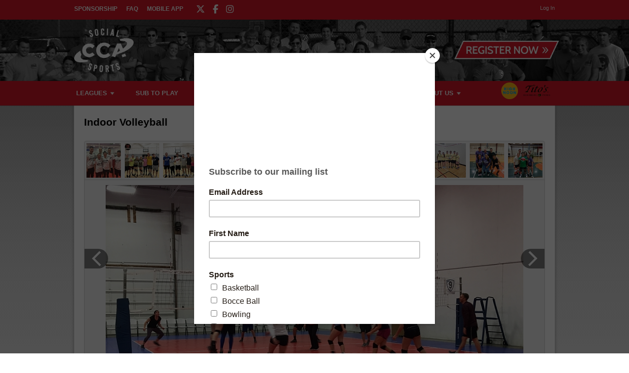

--- FILE ---
content_type: text/html; charset=UTF-8
request_url: https://www.ccasports.com/gallery/678/image/147795
body_size: 15455
content:
<!DOCTYPE html
     PUBLIC "-//W3C//DTD XHTML 1.0 Transitional//EN"
     "http://www.w3.org/TR/xhtml1/DTD/xhtml1-transitional.dtd">
<html xmlns="http://www.w3.org/1999/xhtml" xmlns:og="http://opengraphprotocol.org/schema/" xmlns:fb="http://www.facebook.com/2008/fbml" xml:lang="en">

	<head>
		<meta http-equiv="Content-Type" content="text/html; charset=utf-8"/>
		
	<meta name="Keywords" content="Indianapolis, IN, All Sorts Of Sports, Basketball, Bocce Ball, Bowling, Cornhole, Bean Bags, Corn Toss, Baggo, Curling, Dodgeball, Euchre, Flag Football, Futsal, Indoor Soccer, Gift Card, Kickball, Mini Golf, Putt-putt, Pickleball, Rock Climbing, Sand Volleyball, Soccer, Softball, Tennis, Tournament, Volleyball, Wiffle Ball, CCA Sports, CCA, Sports"/>
	

	<meta name="Description"/>
	

	<meta property="og:title" content="CCA Sports"/>
	

	<meta property="og:type" content="sports_league"/>
	

	<meta property="og:image" content="https://leaguelab-prod.s3.amazonaws.com/userimages/logos/org_232-4.png"/>
	

	<meta property="og:url" content="http://www.ccasports.com/gallery/678/image/147795"/>
	

	<meta property="og:ttl" content="345600"/>
	

	<meta property="og:site_name" content="CCA Sports"/>
	

	<meta property="og:description"/>
	

	<meta property="og:email" content="info@ccasports.com"/>
	

	<meta property="og:phone_number" content="(317) 253-4346"/>
	

	<meta property="og:latitude" content="39.870"/>
	

	<meta property="og:longitude" content="-86.143"/>
	

	<meta property="fb:admins" content="4548872717588"/>
	

	<meta property="fb:app_id" content="1825806084323054"/>
	

	<meta name="viewport" content="width=device-width, initial-scale=1"/>
	

		
	<title>
		Photo Gallery: Indoor Volleyball|CCA Sports - Indianapolis, IN
	</title>

		
	<link rel="stylesheet" href="https://cdn.ckeditor.com/ckeditor5/45.0.0/ckeditor5-content.css"/>
	<link rel="stylesheet" href="https://cdn.ckeditor.com/ckeditor5-premium-features/45.0.0/cckeditor5-premium-features-content.css"/>

		<link rel="stylesheet" type="text/css" media="all" href="/static/css/flexslider.css"/>
		<link rel="stylesheet" type="text/css" media="all" href="/static/css/flexslider-ll.css"/>
		
			<link rel="stylesheet" type="text/css" media="all" href="/static/1.210.50/css/gallery.css"/><link rel="stylesheet" type="text/css" media="all" href="/static/1.210.50/css/public.min.css"/><link rel="stylesheet" type="text/css" media="all" href="/static/1.210.50/css/cca/main.css"/><link rel="stylesheet" type="text/css" media="all" href="/static/1.210.50/css/responsive.css"/><link rel="stylesheet" type="text/css" media="all" href="/static/1.210.50/css/cca/responsive.css"/><link rel="stylesheet" type="text/css" media="all" href="/static/1.210.50/css/facebook.css"/><link rel="stylesheet" type="text/css" media="all" href="/orgstyles?v=1769902463"/>
		
			<link rel="stylesheet" type="text/css" media="print" href="/static/1.210.50/css/_print.css"/>
		
		<link rel="shortcut icon" href="/static/1.210.50/graphics/cca/ccasports-favicon.png"/>
		<script src="https://kit.fontawesome.com/5f1b5af4ea.js" crossorigin="anonymous"></script>
	</head>

	<body>
		
	<div id="responsiveHeader" data-sport="">
		
			<a href="/" id="responsiveMenuLogo">
				<img src="//leaguelab-prod.s3.amazonaws.com/userimages/logos/org_mobile_232-2.png" alt="CCA Sports"/>
			</a>
			
			<a href="#" id="responsiveMenuButton">
				&nbsp;
			</a>
			<a href="/login" id="responsiveLoginButton" class="notLoggedIn">
				&nbsp;
			</a>
			
		
	</div>


		<div id="header">
	<div class="row top" style="background: #d41829">
		<div class="pageWidth">
			<ul id="aboutMenu">
				
					<li class="">
						<a href="https://www.ccasocial.com/sponsorship">Sponsorship</a>
					</li>
					
				
					<li class="">
						<a href="/page/CCAFAQ">FAQ</a>
					</li>
					
				
					
					<li class="last ">
						<a href="/page/CCAapp">Mobile App</a>
					</li>
				
				<ul class="socialLinks">
	<li>
		<a href="https://twitter.com/ccasportsindy" target="_blank">
			<i class="fa-brands fa-x-twitter"></i>
		</a>
	</li><li>
		<a href="https://www.facebook.com/ccasportsindy/" target="_blank">
			<i class="fa-brands fa-facebook-f"></i>
		</a>
	</li><li>
		<a href="https://www.instagram.com/ccasportsindy" target="_blank">
			<i class="fa-brands fa-instagram"></i>
		</a>
	</li>
</ul>
			</ul>
			<div class="links">
				
	
	<div id="userLoginInset" class="notSignedIn">
		<a href="/login" class="button" id="signInLink"><span>Log In</span></a>
	</div>

			</div>
		</div>
	</div>
	<div class="row middle" style="background-image: url(//leaguelab-prod.s3.amazonaws.com/userimages/themes/232_2298-1.png); background-size: cover; background-color:#222;">
		<div class="pageWidth">
			<a href="/">
				<img id="headerLogo" src="//leaguelab-prod.s3.amazonaws.com/userimages/logos/org_232-4.png" alt="CCA Sports"/>
			</a>
			<div id="signupLinkContainer">
				<a href="/leagues?v=upcoming" style="background:url('/static/1.210.50/graphics/cca/ccasports-button-register-now.png') no-repeat top left; background-size:cover;"><span>Register Now</span></a>
			</div>
		</div>
	</div>
	<div class="row bottom" style="background: #d41829">
		<div class="pageWidth">
			<div id="mainMenu">
				<ul id="mainMenuLinks">
					<li class="mainMenuItem Leagues" id="mainMenu_Leagues">
						<a href="/leagues?v=upcoming" class="">
							Leagues
						</a>
						
						
						
					</li><li class="mainMenuItem SubtoPlay" id="mainMenu_SubtoPlay">
						<a href="/page/cca-sub-players" class="">
							Sub to Play
						</a>
						
						
						
					</li><li class="mainMenuItem Events" id="mainMenu_Events">
						<a href="https://www.ccasocial.com/" class="">
							Events
						</a>
						
						<div class="hidden" id="eventsPopup">
							<div class="inner">
								<div class="subMenu">
									<ul>
										<li>
											<a href="https://www.ccasocial.com/nye">
												NYE Party at the Roof
											</a>
										</li><li>
											<a href="https://www.ccasocial.com/st-patty-day">
												St. Patty&#039;s Day Bar Crawl
											</a>
										</li><li>
											<a href="https://www.ccasocial.com/taco-tequila-margarita-bar-crawl">
												Taco, Tequila &amp; Margarita Bar Crawl
											</a>
										</li><li>
											<a href="https://www.ccasocial.com/0-5krun">
												High Noon 0.5k &#039;Run&#039;
											</a>
										</li><li>
											<a href="https://www.ccasocial.com/bar-games-crawl">
												Bar Games Bar Crawl
											</a>
										</li><li>
											<a href="https://www.ccasocial.com/halloween">
												Halloween Bar Crawl
											</a>
										</li><li>
											<a href="https://www.ccasocial.com/santa-stumble">
												Santa Stumble Bar Crawl
											</a>
										</li>
									</ul>
								</div>
								<div class="clear"></div>
							</div>
						</div>
						
					</li><li class="mainMenuItem SchedulesStandings" id="mainMenu_SchedulesStandings">
						<a href="/leagues?v=current" class="">
							Schedules &amp; Standings
						</a>
						
						
						
					</li><li class="mainMenuItem Corporate" id="mainMenu_Corporate">
						<a href="/page/Company-Team" class="">
							Corporate
						</a>
						
						
						
					</li><li class="mainMenuItem AboutUs" id="mainMenu_AboutUs">
						<a href="/page/About" class="">
							About Us
						</a>
						
						
						<div class="hidden" id="aboutUsPopup">
							<div class="inner">
								<div class="subMenu">
									<ul>
										<li>
											<a href="/page/About">
												Staff
											</a>
										</li><li>
											<a href="/page/Staff">
												Work for CCA
											</a>
										</li><li>
											<a href="https://www.ccasocial.com/sponsorship">
												Become A Sponsor
											</a>
										</li><li>
											<a href="/page/Sponsors">
												Sponsors
											</a>
										</li><li>
											<a href="/page/CCAapp">
												CCA Mobile App
											</a>
										</li><li>
											<a href="/page/CCAFAQ">
												FAQ
											</a>
										</li><li>
											<a href="/page/cca-sub-players">
												CCA Sub Players
											</a>
										</li><li>
											<a href="/gallery">
												Photos
											</a>
										</li><li>
											<a href="/page/Contact">
												Contact Us
											</a>
										</li><li>
											<a href="https://www.ccasocial.com/philanthropy">
												Philanthropy
											</a>
										</li><li>
											<a href="https://www.ccasports.com/archives">
												Archived Standings
											</a>
										</li><li>
											<a href="/page/athletico">
												Athletico Physical Therapy
											</a>
										</li>
									</ul>
								</div>
								<div class="clear"></div>
							</div>
						</div>
					</li>
				</ul>
				<div class="hidden" id="leaguesPopup">
					<div class="inner">
						
							<div class="subMenu">
								<h3>Sports Leagues</h3>
								<ul>
									<li>
										<a href="/sport/Basketball">
											Basketball
										</a>
									</li><li>
										<a href="/sport/Bowling">
											Bowling
										</a>
									</li><li>
										<a href="/sport/Dodgeball">
											Dodgeball
										</a>
									</li><li>
										<a href="/sport/Flag_Football">
											Flag Football
										</a>
									</li><li>
										<a href="/sport/Futsal">
											Futsal
										</a>
									</li><li>
										<a href="/sport/Volleyball">
											Indoor Volleyball
										</a>
									</li><li>
										<a href="/sport/Kickball">
											Kickball
										</a>
									</li><li>
										<a href="/sport/Pickleball">
											Pickleball
										</a>
									</li><li>
										<a href="/sport/Sand_Volleyball">
											Sand Volleyball
										</a>
									</li><li>
										<a href="/sport/Soccer">
											Soccer
										</a>
									</li><li>
										<a href="/sport/Softball">
											Softball
										</a>
									</li><li>
										<a href="/sport/Tennis">
											Tennis
										</a>
									</li><li>
										<a href="/sport/Wiffle_Ball">
											Wiffle® Ball
										</a>
									</li><li>
										<a href="/sport/Gift_Card">
											Gift Cards
										</a>
									</li>
								</ul>
							</div>
						
							<div class="subMenu">
								<h3>Social Leagues</h3>
								<ul>
									<li>
										<a href="/sport/Bar_Games">
											Bar Games
										</a>
									</li><li>
										<a href="/sport/Bocce_Ball">
											Bocce
										</a>
									</li><li>
										<a href="/sport/Cornhole">
											Cornhole
										</a>
									</li><li>
										<a href="/sport/Curling">
											Curling
										</a>
									</li><li>
										<a href="/sport/Euchre">
											Euchre
										</a>
									</li><li>
										<a href="/sport/Fowling">
											Fowling
										</a>
									</li><li>
										<a href="/sport/Golf">
											Golf Games
										</a>
									</li><li>
										<a href="/sport/Mini_Golf">
											Putt Putt Golf
										</a>
									</li><li>
										<a href="/sport/Rock_Climbing">
											Rock Climbing
										</a>
									</li><li>
										<a href="/sport/Trivia">
											Trivia
										</a>
									</li>
								</ul>
							</div>
						
							<div class="subMenu">
								<h3>Tournaments</h3>
								<ul>
									<li>
										<a href="/page/kickball-tournament">
											Kickball
										</a>
									</li><li>
										<a href="/page/Indoor-Volleyball-Tournaments">
											Indoor Volleyball
										</a>
									</li><li>
										<a href="/page/Sand-Volleyball-Tournaments">
											Sand Volleyball
										</a>
									</li><li>
										<a href="/page/pickleball-tournament">
											Pickleball
										</a>
									</li><li>
										<a href="/page/cornhole-tournament">
											Cornhole
										</a>
									</li><li>
										<a href="/sport/Tournament">
											All Tournaments
										</a>
									</li>
								</ul>
							</div>
						
							<div class="subMenu">
								<h3>Leagues By Location</h3>
								<ul>
									<li>
										<a href="/page/leagues-by-location">
											Find a League Near You
										</a>
									</li><li>
										<a href="/page/broadripple-leagues">
											Broad Ripple Leagues
										</a>
									</li><li>
										<a href="/page/carmel-leagues">
											Carmel Leagues
										</a>
									</li><li>
										<a href="/page/downtown-leagues">
											Downtown Leagues
										</a>
									</li><li>
										<a href="/page/fishers-leagues">
											Fishers Leagues
										</a>
									</li><li>
										<a href="/page/fountainsquare-leagues">
											Fountain Square Leagues
										</a>
									</li><li>
										<a href="/page/greenwood-leagues">
											Greenwood Leagues
										</a>
									</li><li>
										<a href="/page/lawrence-leagues">
											Lawrence Leagues
										</a>
									</li><li>
										<a href="/page/noblesville-leagues">
											Noblesville Leagues
										</a>
									</li><li>
										<a href="/page/west-indy-leagues">
											West Indy Leagues
										</a>
									</li><li>
										<a href="/page/westfield-leagues">
											Westfield Leagues
										</a>
									</li>
								</ul>
							</div>
						
							
						
							
						
						<div class="clear"></div>
					</div>
				</div>
			</div>
			<ul class="sponsors">
				<li>
					
	<div class="noprint themeAd">
		<a href="https://www.highnoonspirits.com/" target="_blank">
			<img src="//leaguelab-prod.s3.amazonaws.com/userimages/themes/232_992-5.png" alt="High Noon"/>
		</a>
		
	</div>

				</li><li>
					
	<div class="noprint themeAd">
		<a href="https://www.titosvodka.com/" target="_blank">
			<img src="//leaguelab-prod.s3.amazonaws.com/userimages/themes/232_998-6.png" alt="Tito&#039;s Handmade Vodka"/>
		</a>
		
	</div>

				</li>
			</ul>
		</div>
	</div>
	
</div>

		
			<div id="mainPage" class="pageWidth">
				
	
	


	
		
	

				<div id="pageContainer">
					<div id="galleryPage">
	
	
		<div class="galleryHeader">
			<h1 class="leagueTitle">
				Indoor Volleyball
			</h1>
			
			
			
		</div>
		<div id="gallery" data-offset="144">
			<ul class="thumbnails">
				<li data-no="1" data-url="//leaguelab-prod.s3.amazonaws.com/userimages/130710_ful.jpg" data-thumb="//leaguelab-prod.s3.amazonaws.com/userimages/130710_tmb.jpg" data-turl="/team/150069/Free-Agents" data-lurl="/league/15899/details" data-team="Free Agents" data-league="Spring 2017 Tuesday Downtown Indoor Volleyball 6s League" data-title="Free Agents">
					<a href="http://www.ccasports.com/gallery/678/image/130710">
						<img src="//leaguelab-prod.s3.amazonaws.com/userimages/130710_tmb.jpg" alt=""/>
					</a>
				</li><li data-no="2" data-url="//leaguelab-prod.s3.amazonaws.com/userimages/232211_ful.jpg" data-thumb="//leaguelab-prod.s3.amazonaws.com/userimages/232211_tmb.jpg" data-turl="/team/584515/Unprotected-Sets" data-lurl="/league/59140/details" data-team="Unprotected Sets" data-league="Spring 2023 Sunday Indoor Volleyball 6&#039;s League - Jordan YMCA" data-title="Rec Champions">
					<a href="http://www.ccasports.com/gallery/678/image/232211">
						<img src="//leaguelab-prod.s3.amazonaws.com/userimages/232211_tmb.jpg" alt=""/>
					</a>
				</li><li data-no="3" data-url="//leaguelab-prod.s3.amazonaws.com/userimages/232210_ful.jpg" data-thumb="//leaguelab-prod.s3.amazonaws.com/userimages/232210_tmb.jpg" data-turl="/team/583808/Team-Volleyball-INT" data-lurl="/league/59140/details" data-team="Team Volleyball (INT)" data-league="Spring 2023 Sunday Indoor Volleyball 6&#039;s League - Jordan YMCA" data-title="Intermediate Champions">
					<a href="http://www.ccasports.com/gallery/678/image/232210">
						<img src="//leaguelab-prod.s3.amazonaws.com/userimages/232210_tmb.jpg" alt=""/>
					</a>
				</li><li data-no="4" data-url="//leaguelab-prod.s3.amazonaws.com/userimages/232209_ful.jpg" data-thumb="//leaguelab-prod.s3.amazonaws.com/userimages/232209_tmb.jpg" data-turl="/team/598844/Stranger-Swings" data-lurl="/league/59149/details" data-team="Stranger Swings" data-league="Spring 2023 Sunday Indoor Volleyball 6&#039;s League - JCC" data-title="Rec Champions">
					<a href="http://www.ccasports.com/gallery/678/image/232209">
						<img src="//leaguelab-prod.s3.amazonaws.com/userimages/232209_tmb.jpg" alt=""/>
					</a>
				</li><li data-no="5" data-url="//leaguelab-prod.s3.amazonaws.com/userimages/232208_ful.jpg" data-thumb="//leaguelab-prod.s3.amazonaws.com/userimages/232208_tmb.jpg" data-turl="/team/597140/Set-It--Forget-It" data-lurl="/league/59149/details" data-team="Set It &amp; Forget It" data-league="Spring 2023 Sunday Indoor Volleyball 6&#039;s League - JCC" data-title="Intermediate Champions">
					<a href="http://www.ccasports.com/gallery/678/image/232208">
						<img src="//leaguelab-prod.s3.amazonaws.com/userimages/232208_tmb.jpg" alt=""/>
					</a>
				</li><li data-no="6" data-url="//leaguelab-prod.s3.amazonaws.com/userimages/227432_ful.jpg" data-thumb="//leaguelab-prod.s3.amazonaws.com/userimages/227432_tmb.jpg" data-turl="/team/554818/RGHMP" data-lurl="/league/55405/details" data-team="RGHMP" data-league="Winter 2023 Wednesday Intermediate Indoor Volleyball 6&#039;s League - Northview Middle School" data-title="Champions!">
					<a href="http://www.ccasports.com/gallery/678/image/227432">
						<img src="//leaguelab-prod.s3.amazonaws.com/userimages/227432_tmb.jpg" alt=""/>
					</a>
				</li><li data-no="7" data-url="//leaguelab-prod.s3.amazonaws.com/userimages/227238_ful.jpg" data-thumb="//leaguelab-prod.s3.amazonaws.com/userimages/227238_tmb.jpg" data-turl="/team/540285/Daddys-Home" data-lurl="/league/54160/details" data-team="Daddy’s Home" data-league="Fall 2022 Thursday Indoor Volleyball 6&#039;s League - Northview Middle School" data-title="Champions!">
					<a href="http://www.ccasports.com/gallery/678/image/227238">
						<img src="//leaguelab-prod.s3.amazonaws.com/userimages/227238_tmb.jpg" alt=""/>
					</a>
				</li><li data-no="8" data-url="//leaguelab-prod.s3.amazonaws.com/userimages/226750_ful.jpg" data-thumb="//leaguelab-prod.s3.amazonaws.com/userimages/226750_tmb.jpg" data-turl="/team/554978/We-are-running-out-of-names-" data-lurl="/league/55406/details" data-team="We are running out of names " data-league="Winter 2023 Sunday Indoor Volleyball 6&#039;s League - Jordan YMCA" data-title="Rec Champs">
					<a href="http://www.ccasports.com/gallery/678/image/226750">
						<img src="//leaguelab-prod.s3.amazonaws.com/userimages/226750_tmb.jpg" alt=""/>
					</a>
				</li><li data-no="9" data-url="//leaguelab-prod.s3.amazonaws.com/userimages/226749_ful.jpg" data-thumb="//leaguelab-prod.s3.amazonaws.com/userimages/226749_tmb.jpg" data-turl="/team/555200/Shake-That-Ace-" data-lurl="/league/55406/details" data-team="Shake That Ace " data-league="Winter 2023 Sunday Indoor Volleyball 6&#039;s League - Jordan YMCA" data-title="Intermediate Champs">
					<a href="http://www.ccasports.com/gallery/678/image/226749">
						<img src="//leaguelab-prod.s3.amazonaws.com/userimages/226749_tmb.jpg" alt=""/>
					</a>
				</li><li data-no="10" data-url="//leaguelab-prod.s3.amazonaws.com/userimages/226748_ful.jpg" data-thumb="//leaguelab-prod.s3.amazonaws.com/userimages/226748_tmb.jpg" data-turl="/team/554595/Collier-and-Co." data-lurl="/league/55408/details" data-team="Collier and Co." data-league="Winter 2023 Sunday Recreational Volleyball 6&#039;s League - HRH YMCA (AVON)" data-title="Champions">
					<a href="http://www.ccasports.com/gallery/678/image/226748">
						<img src="//leaguelab-prod.s3.amazonaws.com/userimages/226748_tmb.jpg" alt=""/>
					</a>
				</li><li data-no="11" data-url="//leaguelab-prod.s3.amazonaws.com/userimages/226739_ful.jpg" data-thumb="//leaguelab-prod.s3.amazonaws.com/userimages/226739_tmb.jpg" data-turl="/team/568644/Big-Tippers" data-lurl="/league/55401/details" data-team="Big Tippers" data-league="Winter 2023 Sunday IBA Indoor Volleyball 6&#039;s League - 96th Street/Keystone" data-title="Lower Rec Bracket Champions">
					<a href="http://www.ccasports.com/gallery/678/image/226739">
						<img src="//leaguelab-prod.s3.amazonaws.com/userimages/226739_tmb.jpg" alt=""/>
					</a>
				</li><li data-no="12" data-url="//leaguelab-prod.s3.amazonaws.com/userimages/226738_ful.jpg" data-thumb="//leaguelab-prod.s3.amazonaws.com/userimages/226738_tmb.jpg" data-turl="/team/567743/Stranger-Swings" data-lurl="/league/55401/details" data-team="Stranger Swings" data-league="Winter 2023 Sunday IBA Indoor Volleyball 6&#039;s League - 96th Street/Keystone" data-title="Rec Champs">
					<a href="http://www.ccasports.com/gallery/678/image/226738">
						<img src="//leaguelab-prod.s3.amazonaws.com/userimages/226738_tmb.jpg" alt=""/>
					</a>
				</li><li data-no="13" data-url="//leaguelab-prod.s3.amazonaws.com/userimages/226737_ful.jpg" data-thumb="//leaguelab-prod.s3.amazonaws.com/userimages/226737_tmb.jpg" data-turl="/team/566581/Great-Spot" data-lurl="/league/55401/details" data-team="Great Spot" data-league="Winter 2023 Sunday IBA Indoor Volleyball 6&#039;s League - 96th Street/Keystone" data-title="Intermediate Champs">
					<a href="http://www.ccasports.com/gallery/678/image/226737">
						<img src="//leaguelab-prod.s3.amazonaws.com/userimages/226737_tmb.jpg" alt=""/>
					</a>
				</li><li data-no="14" data-url="//leaguelab-prod.s3.amazonaws.com/userimages/226355_ful.jpg" data-thumb="//leaguelab-prod.s3.amazonaws.com/userimages/226355_tmb.jpg" data-turl="/team/555081/Kung-Fu-Pandas" data-lurl="/league/55420/details" data-team="Kung Fu Pandas" data-league="Winter 2023 Wednesday Indoor Volleyball 6&#039;s League - Academy Volleyball Westfield" data-title="Intermediate Champs">
					<a href="http://www.ccasports.com/gallery/678/image/226355">
						<img src="//leaguelab-prod.s3.amazonaws.com/userimages/226355_tmb.jpg" alt=""/>
					</a>
				</li><li data-no="15" data-url="//leaguelab-prod.s3.amazonaws.com/userimages/226354_ful.jpg" data-thumb="//leaguelab-prod.s3.amazonaws.com/userimages/226354_tmb.jpg" data-turl="/team/567634/Dead-Inside" data-lurl="/league/55420/details" data-team="Dead Inside" data-league="Winter 2023 Wednesday Indoor Volleyball 6&#039;s League - Academy Volleyball Westfield" data-title="Rec Champions">
					<a href="http://www.ccasports.com/gallery/678/image/226354">
						<img src="//leaguelab-prod.s3.amazonaws.com/userimages/226354_tmb.jpg" alt=""/>
					</a>
				</li><li data-no="16" data-url="//leaguelab-prod.s3.amazonaws.com/userimages/226243_ful.jpg" data-thumb="//leaguelab-prod.s3.amazonaws.com/userimages/226243_tmb.jpg" data-turl="/team/555083/Sweet-Digs" data-lurl="/league/55415/details" data-team="Sweet Digs" data-league="Winter 2023 Thursday Indoor Volleyball 6&#039;s League - IBA" data-title="Intermediate Champions">
					<a href="http://www.ccasports.com/gallery/678/image/226243">
						<img src="//leaguelab-prod.s3.amazonaws.com/userimages/226243_tmb.jpg" alt=""/>
					</a>
				</li><li data-no="17" data-url="//leaguelab-prod.s3.amazonaws.com/userimages/226242_ful.jpg" data-thumb="//leaguelab-prod.s3.amazonaws.com/userimages/226242_tmb.jpg" data-turl="/team/553979/How-I-Set-Your-Mother---Season-24" data-lurl="/league/55415/details" data-team="How I Set Your Mother - Season 24" data-league="Winter 2023 Thursday Indoor Volleyball 6&#039;s League - IBA" data-title="Rec Champions">
					<a href="http://www.ccasports.com/gallery/678/image/226242">
						<img src="//leaguelab-prod.s3.amazonaws.com/userimages/226242_tmb.jpg" alt=""/>
					</a>
				</li><li data-no="18" data-url="//leaguelab-prod.s3.amazonaws.com/userimages/226240_ful.jpg" data-thumb="//leaguelab-prod.s3.amazonaws.com/userimages/226240_tmb.jpg" data-turl="/team/553612/Bump-Set-Drink" data-lurl="/league/55409/details" data-team="Bump, Set, Drink" data-league="Winter 2023 Monday Indoor Volleyball 6&#039;s League - IBA" data-title="Intermediate Champs">
					<a href="http://www.ccasports.com/gallery/678/image/226240">
						<img src="//leaguelab-prod.s3.amazonaws.com/userimages/226240_tmb.jpg" alt=""/>
					</a>
				</li><li data-no="19" data-url="//leaguelab-prod.s3.amazonaws.com/userimages/226239_ful.jpg" data-thumb="//leaguelab-prod.s3.amazonaws.com/userimages/226239_tmb.jpg" data-turl="/team/553694/Fishers-Friends" data-lurl="/league/55409/details" data-team="Fishers Friends" data-league="Winter 2023 Monday Indoor Volleyball 6&#039;s League - IBA" data-title="Rec Champs">
					<a href="http://www.ccasports.com/gallery/678/image/226239">
						<img src="//leaguelab-prod.s3.amazonaws.com/userimages/226239_tmb.jpg" alt=""/>
					</a>
				</li><li data-no="20" data-url="//leaguelab-prod.s3.amazonaws.com/userimages/226238_ful.jpg" data-thumb="//leaguelab-prod.s3.amazonaws.com/userimages/226238_tmb.jpg" data-turl="/team/566316/Tight-Sets" data-lurl="/league/55412/details" data-team="Tight Sets" data-league="Winter 2023 Tuesday Intermediate Indoor Volleyball 6&#039;s League - IBA" data-title="Lower Bracket Champions">
					<a href="http://www.ccasports.com/gallery/678/image/226238">
						<img src="//leaguelab-prod.s3.amazonaws.com/userimages/226238_tmb.jpg" alt=""/>
					</a>
				</li><li data-no="21" data-url="//leaguelab-prod.s3.amazonaws.com/userimages/226237_ful.jpg" data-thumb="//leaguelab-prod.s3.amazonaws.com/userimages/226237_tmb.jpg" data-turl="/team/567400/Amys-Peasants" data-lurl="/league/55412/details" data-team="Amy&#039;s Peasants" data-league="Winter 2023 Tuesday Intermediate Indoor Volleyball 6&#039;s League - IBA" data-title="Upper Bracket Champions">
					<a href="http://www.ccasports.com/gallery/678/image/226237">
						<img src="/static/1.210.50/graphics/default-thumbnail.png" alt=""/>
					</a>
				</li><li data-no="22" data-url="//leaguelab-prod.s3.amazonaws.com/userimages/226236_ful.jpg" data-thumb="//leaguelab-prod.s3.amazonaws.com/userimages/226236_tmb.jpg" data-turl="/team/553824/Ball-Whisperers" data-lurl="/league/55395/details" data-team="Ball Whisperers" data-league="Winter 2023 Monday Downtown Recreational Indoor Volleyball 6&#039;s League - Fountain Square" data-title="Champions">
					<a href="http://www.ccasports.com/gallery/678/image/226236">
						<img src="/static/1.210.50/graphics/default-thumbnail.png" alt=""/>
					</a>
				</li><li data-no="23" data-url="//leaguelab-prod.s3.amazonaws.com/userimages/226235_ful.jpg" data-thumb="//leaguelab-prod.s3.amazonaws.com/userimages/226235_tmb.jpg" data-turl="/team/553667/Pop-Up-Blockers" data-lurl="/league/55399/details" data-team="Pop Up Blockers" data-league="Winter 2023 Thursday Downtown Recreational Indoor Volleyball 6&#039;s League - Fountain Square" data-title="Champions">
					<a href="http://www.ccasports.com/gallery/678/image/226235">
						<img src="/static/1.210.50/graphics/default-thumbnail.png" alt=""/>
					</a>
				</li><li data-no="24" data-url="//leaguelab-prod.s3.amazonaws.com/userimages/223126_ful.jpg" data-thumb="//leaguelab-prod.s3.amazonaws.com/userimages/223126_tmb.jpg" data-turl="/team/554230/Dig-Slapped" data-lurl="/league/55411/details" data-team="Dig Slapped" data-league="Winter 2023 Tuesday Indoor Volleyball 6&#039;s League - Jordan YMCA" data-title="Dig Slapped">
					<a href="http://www.ccasports.com/gallery/678/image/223126">
						<img src="/static/1.210.50/graphics/default-thumbnail.png" alt=""/>
					</a>
				</li><li data-no="25" data-url="//leaguelab-prod.s3.amazonaws.com/userimages/222523_ful.jpg" data-thumb="//leaguelab-prod.s3.amazonaws.com/userimages/222523_tmb.jpg" data-turl="/team/536583/Shake-That-Ace-" data-lurl="/league/53925/details" data-team="Shake That Ace " data-league="Fall 2022 Thursday IBA Indoor Volleyball 6&#039;s League - 96th Street/Keystone" data-title="Recreational Champs - IBA">
					<a href="http://www.ccasports.com/gallery/678/image/222523">
						<img src="/static/1.210.50/graphics/default-thumbnail.png" alt=""/>
					</a>
				</li><li data-no="26" data-url="//leaguelab-prod.s3.amazonaws.com/userimages/222522_ful.jpg" data-thumb="//leaguelab-prod.s3.amazonaws.com/userimages/222522_tmb.jpg" data-turl="/team/547312/Farmers-Only" data-lurl="/league/53925/details" data-team="Farmers Only" data-league="Fall 2022 Thursday IBA Indoor Volleyball 6&#039;s League - 96th Street/Keystone" data-title="Intermediate Champs - IBA">
					<a href="http://www.ccasports.com/gallery/678/image/222522">
						<img src="/static/1.210.50/graphics/default-thumbnail.png" alt=""/>
					</a>
				</li><li data-no="27" data-url="//leaguelab-prod.s3.amazonaws.com/userimages/222521_ful.jpg" data-thumb="//leaguelab-prod.s3.amazonaws.com/userimages/222521_tmb.jpg" data-turl="/team/540285/Daddys-Home" data-lurl="/league/54160/details" data-team="Daddy’s Home" data-league="Fall 2022 Thursday Indoor Volleyball 6&#039;s League - Northview Middle School" data-title="Northview Champions">
					<a href="http://www.ccasports.com/gallery/678/image/222521">
						<img src="/static/1.210.50/graphics/default-thumbnail.png" alt=""/>
					</a>
				</li><li data-no="28" data-url="//leaguelab-prod.s3.amazonaws.com/userimages/222453_ful.jpg" data-thumb="//leaguelab-prod.s3.amazonaws.com/userimages/222453_tmb.jpg" data-turl="/team/538663/Whiskey-Business" data-lurl="/league/53924/details" data-team="Whiskey Business" data-league="Fall 2022 Wednesday IBA Indoor Volleyball 6&#039;s League - 96th Street/Keystone" data-title="Recreational Champs - IBA">
					<a href="http://www.ccasports.com/gallery/678/image/222453">
						<img src="/static/1.210.50/graphics/default-thumbnail.png" alt=""/>
					</a>
				</li><li data-no="29" data-url="//leaguelab-prod.s3.amazonaws.com/userimages/222452_ful.jpg" data-thumb="//leaguelab-prod.s3.amazonaws.com/userimages/222452_tmb.jpg" data-turl="/team/538378/Roy-G.-Holland-Memorial-Team" data-lurl="/league/53924/details" data-team="Roy G. Holland Memorial Team" data-league="Fall 2022 Wednesday IBA Indoor Volleyball 6&#039;s League - 96th Street/Keystone" data-title="Intermediate Champions - IBA">
					<a href="http://www.ccasports.com/gallery/678/image/222452">
						<img src="/static/1.210.50/graphics/default-thumbnail.png" alt=""/>
					</a>
				</li><li data-no="30" data-url="//leaguelab-prod.s3.amazonaws.com/userimages/222451_ful.jpg" data-thumb="//leaguelab-prod.s3.amazonaws.com/userimages/222451_tmb.jpg" data-turl="/team/544935/Dead-Inside" data-lurl="/league/53921/details" data-team="Dead Inside" data-league="Fall 2022 Wednesday Noblesville Indoor Volleyball 6&#039;s League" data-title="Champions - Noblesville">
					<a href="http://www.ccasports.com/gallery/678/image/222451">
						<img src="/static/1.210.50/graphics/default-thumbnail.png" alt=""/>
					</a>
				</li><li data-no="31" data-url="//leaguelab-prod.s3.amazonaws.com/userimages/222450_ful.jpg" data-thumb="//leaguelab-prod.s3.amazonaws.com/userimages/222450_tmb.jpg" data-turl="/team/543784/Jenny-From-the-Block" data-lurl="/league/54159/details" data-team="Jenny From the Block" data-league="Fall 2022 Wednesday Indoor Volleyball 6&#039;s League - Northview Middle School" data-title="Champions - Northview">
					<a href="http://www.ccasports.com/gallery/678/image/222450">
						<img src="/static/1.210.50/graphics/default-thumbnail.png" alt=""/>
					</a>
				</li><li data-no="32" data-url="//leaguelab-prod.s3.amazonaws.com/userimages/222414_ful.jpg" data-thumb="//leaguelab-prod.s3.amazonaws.com/userimages/222414_tmb.jpg" data-turl="/team/532204/Ader-Titsoff" data-lurl="/league/52977/details" data-team="Ader Titsoff" data-league="Fall 2022 Sunday Indoor Volleyball 6&#039;s League - Jordan YMCA" data-title="Intermediate Champs - Jordan YMCA">
					<a href="http://www.ccasports.com/gallery/678/image/222414">
						<img src="/static/1.210.50/graphics/default-thumbnail.png" alt=""/>
					</a>
				</li><li data-no="33" data-url="//leaguelab-prod.s3.amazonaws.com/userimages/222413_ful.jpg" data-thumb="//leaguelab-prod.s3.amazonaws.com/userimages/222413_tmb.jpg" data-turl="/team/532122/Notorious-D.I.G" data-lurl="/league/52977/details" data-team="Notorious D.I.G" data-league="Fall 2022 Sunday Indoor Volleyball 6&#039;s League - Jordan YMCA" data-title="Recreational Champs - Jordan YMCA">
					<a href="http://www.ccasports.com/gallery/678/image/222413">
						<img src="/static/1.210.50/graphics/default-thumbnail.png" alt=""/>
					</a>
				</li><li data-no="34" data-url="//leaguelab-prod.s3.amazonaws.com/userimages/222412_ful.jpg" data-thumb="//leaguelab-prod.s3.amazonaws.com/userimages/222412_tmb.jpg" data-turl="/team/545683/chicks-dig-us-" data-lurl="/league/53002/details" data-team="chicks dig us " data-league="Fall 2022 Sunday Recreational Volleyball 6&#039;s League - HRH YMCA (AVON)" data-title="Champions - HRH YMCA">
					<a href="http://www.ccasports.com/gallery/678/image/222412">
						<img src="/static/1.210.50/graphics/default-thumbnail.png" alt=""/>
					</a>
				</li><li data-no="35" data-url="//leaguelab-prod.s3.amazonaws.com/userimages/222411_ful.jpg" data-thumb="//leaguelab-prod.s3.amazonaws.com/userimages/222411_tmb.jpg" data-turl="/team/549024/Team-Volleyball" data-lurl="/league/53926/details" data-team="Team Volleyball" data-league="Fall 2022 Sunday IBA Indoor Volleyball 6&#039;s League - 96th Street/Keystone" data-title="Recreational Champs - IBA">
					<a href="http://www.ccasports.com/gallery/678/image/222411">
						<img src="/static/1.210.50/graphics/default-thumbnail.png" alt=""/>
					</a>
				</li><li data-no="36" data-url="//leaguelab-prod.s3.amazonaws.com/userimages/222410_ful.jpg" data-thumb="//leaguelab-prod.s3.amazonaws.com/userimages/222410_tmb.jpg" data-turl="/team/549571/Great-Spot" data-lurl="/league/53926/details" data-team="Great Spot" data-league="Fall 2022 Sunday IBA Indoor Volleyball 6&#039;s League - 96th Street/Keystone" data-title="Intermediate Champs - IBA">
					<a href="http://www.ccasports.com/gallery/678/image/222410">
						<img src="/static/1.210.50/graphics/default-thumbnail.png" alt=""/>
					</a>
				</li><li data-no="37" data-url="//leaguelab-prod.s3.amazonaws.com/userimages/222046_ful.jpg" data-thumb="//leaguelab-prod.s3.amazonaws.com/userimages/222046_tmb.jpg" data-turl="/team/544330/Off-In-Church" data-lurl="/league/52979/details" data-team="Off In Church" data-league="Fall 2022 Tuesday Indoor Volleyball 6&#039;s League - Jordan YMCA" data-title="Rec Champions">
					<a href="http://www.ccasports.com/gallery/678/image/222046">
						<img src="/static/1.210.50/graphics/default-thumbnail.png" alt=""/>
					</a>
				</li><li data-no="38" data-url="//leaguelab-prod.s3.amazonaws.com/userimages/222047_ful.jpg" data-thumb="//leaguelab-prod.s3.amazonaws.com/userimages/222047_tmb.jpg" data-turl="/team/543596/Setting-Concrete" data-lurl="/league/52978/details" data-team="Setting Concrete" data-league="Fall 2022 Monday Recreational Indoor Volleyball 6&#039;s League - Jordan YMCA" data-title="YMCA Lower Bracket Champions">
					<a href="http://www.ccasports.com/gallery/678/image/222047">
						<img src="/static/1.210.50/graphics/default-thumbnail.png" alt=""/>
					</a>
				</li><li data-no="39" data-url="//leaguelab-prod.s3.amazonaws.com/userimages/222045_ful.jpg" data-thumb="//leaguelab-prod.s3.amazonaws.com/userimages/222045_tmb.jpg" data-turl="/team/537863/Kai-of-the-Tiger" data-lurl="/league/53922/details" data-team="Kai of the Tiger" data-league="Fall 2022 Monday IBA Indoor Volleyball 6&#039;s League - 96th Street/Keystone" data-title="Intermediate Champions">
					<a href="http://www.ccasports.com/gallery/678/image/222045">
						<img src="/static/1.210.50/graphics/default-thumbnail.png" alt=""/>
					</a>
				</li><li data-no="40" data-url="//leaguelab-prod.s3.amazonaws.com/userimages/222044_ful.jpg" data-thumb="//leaguelab-prod.s3.amazonaws.com/userimages/222044_tmb.jpg" data-turl="/team/545782/Amys-Peasants" data-lurl="/league/52979/details" data-team="Amy’s Peasants" data-league="Fall 2022 Tuesday Indoor Volleyball 6&#039;s League - Jordan YMCA" data-title="YMCA Intermediate Champions">
					<a href="http://www.ccasports.com/gallery/678/image/222044">
						<img src="/static/1.210.50/graphics/default-thumbnail.png" alt=""/>
					</a>
				</li><li data-no="41" data-url="//leaguelab-prod.s3.amazonaws.com/userimages/222033_ful.jpg" data-thumb="//leaguelab-prod.s3.amazonaws.com/userimages/222033_tmb.jpg" data-turl="/team/538625/Unpretentious-Woodworms" data-lurl="/league/53923/details" data-team="Unpretentious Woodworms" data-league="Fall 2022 Tuesday Intermediate IBA Indoor Volleyball 6&#039;s League - 96th Street/Keystone" data-title="IBA Upper Bracket Champions">
					<a href="http://www.ccasports.com/gallery/678/image/222033">
						<img src="/static/1.210.50/graphics/default-thumbnail.png" alt=""/>
					</a>
				</li><li data-no="42" data-url="//leaguelab-prod.s3.amazonaws.com/userimages/222034_ful.jpg" data-thumb="//leaguelab-prod.s3.amazonaws.com/userimages/222034_tmb.jpg" data-turl="/team/533455/Chewblocka-" data-lurl="/league/53923/details" data-team="Chewblocka " data-league="Fall 2022 Tuesday Intermediate IBA Indoor Volleyball 6&#039;s League - 96th Street/Keystone" data-title="IBA Lower Bracket Champions">
					<a href="http://www.ccasports.com/gallery/678/image/222034">
						<img src="/static/1.210.50/graphics/default-thumbnail.png" alt=""/>
					</a>
				</li><li data-no="43" data-url="//leaguelab-prod.s3.amazonaws.com/userimages/222036_ful.jpg" data-thumb="//leaguelab-prod.s3.amazonaws.com/userimages/222036_tmb.jpg" data-turl="/team/541616/The-Silent-Suspects" data-lurl="/league/53920/details" data-team="The Silent Suspects" data-league="Fall 2022 Tuesday Noblesville Intermediate Indoor Volleyball 6&#039;s League" data-title="Noblesville Intermediate Champions">
					<a href="http://www.ccasports.com/gallery/678/image/222036">
						<img src="/static/1.210.50/graphics/default-thumbnail.png" alt=""/>
					</a>
				</li><li data-no="44" data-url="//leaguelab-prod.s3.amazonaws.com/userimages/222043_ful.jpg" data-thumb="//leaguelab-prod.s3.amazonaws.com/userimages/222043_tmb.jpg" data-turl="/team/547241/Dig-Slapped" data-lurl="/league/52978/details" data-team="Dig Slapped" data-league="Fall 2022 Monday Recreational Indoor Volleyball 6&#039;s League - Jordan YMCA" data-title="Monday YMCA Champions">
					<a href="http://www.ccasports.com/gallery/678/image/222043">
						<img src="/static/1.210.50/graphics/default-thumbnail.png" alt=""/>
					</a>
				</li><li data-no="45" data-url="//leaguelab-prod.s3.amazonaws.com/userimages/222008_ful.jpg" data-thumb="//leaguelab-prod.s3.amazonaws.com/userimages/222008_tmb.jpg" data-turl="" data-lurl="/league/55256/details" data-team="" data-league="DECEMBER 2022 COED 6&#039;S INDOOR VOLLEYBALL TOURNAMENT" data-title="December Volleyball Tournament Champions - Flying High">
					<a href="http://www.ccasports.com/gallery/678/image/222008">
						<img src="/static/1.210.50/graphics/default-thumbnail.png" alt=""/>
					</a>
				</li><li data-no="46" data-url="//leaguelab-prod.s3.amazonaws.com/userimages/222007_ful.jpg" data-thumb="//leaguelab-prod.s3.amazonaws.com/userimages/222007_tmb.jpg" data-turl="" data-lurl="/league/55256/details" data-team="" data-league="DECEMBER 2022 COED 6&#039;S INDOOR VOLLEYBALL TOURNAMENT" data-title="December Volleyball Tournament">
					<a href="http://www.ccasports.com/gallery/678/image/222007">
						<img src="/static/1.210.50/graphics/default-thumbnail.png" alt=""/>
					</a>
				</li><li data-no="47" data-url="//leaguelab-prod.s3.amazonaws.com/userimages/222006_ful.jpg" data-thumb="//leaguelab-prod.s3.amazonaws.com/userimages/222006_tmb.jpg" data-turl="" data-lurl="/league/55256/details" data-team="" data-league="DECEMBER 2022 COED 6&#039;S INDOOR VOLLEYBALL TOURNAMENT" data-title="December Volleyball Tournament">
					<a href="http://www.ccasports.com/gallery/678/image/222006">
						<img src="/static/1.210.50/graphics/default-thumbnail.png" alt=""/>
					</a>
				</li><li data-no="48" data-url="//leaguelab-prod.s3.amazonaws.com/userimages/222005_ful.jpg" data-thumb="//leaguelab-prod.s3.amazonaws.com/userimages/222005_tmb.jpg" data-turl="" data-lurl="/league/55256/details" data-team="" data-league="DECEMBER 2022 COED 6&#039;S INDOOR VOLLEYBALL TOURNAMENT" data-title="December Volleyball Tournament">
					<a href="http://www.ccasports.com/gallery/678/image/222005">
						<img src="/static/1.210.50/graphics/default-thumbnail.png" alt=""/>
					</a>
				</li><li data-no="49" data-url="//leaguelab-prod.s3.amazonaws.com/userimages/222004_ful.jpg" data-thumb="//leaguelab-prod.s3.amazonaws.com/userimages/222004_tmb.jpg" data-turl="" data-lurl="/league/55256/details" data-team="" data-league="DECEMBER 2022 COED 6&#039;S INDOOR VOLLEYBALL TOURNAMENT" data-title="December Volleyball Tournament">
					<a href="http://www.ccasports.com/gallery/678/image/222004">
						<img src="/static/1.210.50/graphics/default-thumbnail.png" alt=""/>
					</a>
				</li><li data-no="50" data-url="//leaguelab-prod.s3.amazonaws.com/userimages/222003_ful.jpg" data-thumb="//leaguelab-prod.s3.amazonaws.com/userimages/222003_tmb.jpg" data-turl="" data-lurl="/league/55256/details" data-team="" data-league="DECEMBER 2022 COED 6&#039;S INDOOR VOLLEYBALL TOURNAMENT" data-title="December Volleyball Tournament">
					<a href="http://www.ccasports.com/gallery/678/image/222003">
						<img src="/static/1.210.50/graphics/default-thumbnail.png" alt=""/>
					</a>
				</li><li data-no="51" data-url="//leaguelab-prod.s3.amazonaws.com/userimages/182848_ful.jpg" data-thumb="//leaguelab-prod.s3.amazonaws.com/userimages/182848_tmb.jpg" data-turl="/team/269034/Ball-Busters-" data-lurl="/league/28231/details" data-team="Ball Busters " data-league="Fall 2019 Thursday Indoor Volleyball 6&#039;s League" data-title="Ball Busters ">
					<a href="http://www.ccasports.com/gallery/678/image/182848">
						<img src="/static/1.210.50/graphics/default-thumbnail.png" alt=""/>
					</a>
				</li><li data-no="52" data-url="//leaguelab-prod.s3.amazonaws.com/userimages/171734_ful.jpg" data-thumb="//leaguelab-prod.s3.amazonaws.com/userimages/171734_tmb.jpg" data-turl="" data-lurl="" data-team="" data-league="" data-title="Indoor Volleyball">
					<a href="http://www.ccasports.com/gallery/678/image/171734">
						<img src="/static/1.210.50/graphics/default-thumbnail.png" alt=""/>
					</a>
				</li><li data-no="53" data-url="//leaguelab-prod.s3.amazonaws.com/userimages/171733_ful.jpg" data-thumb="//leaguelab-prod.s3.amazonaws.com/userimages/171733_tmb.jpg" data-turl="" data-lurl="" data-team="" data-league="" data-title="Indoor Volleyball">
					<a href="http://www.ccasports.com/gallery/678/image/171733">
						<img src="/static/1.210.50/graphics/default-thumbnail.png" alt=""/>
					</a>
				</li><li data-no="54" data-url="//leaguelab-prod.s3.amazonaws.com/userimages/171732_ful.jpg" data-thumb="//leaguelab-prod.s3.amazonaws.com/userimages/171732_tmb.jpg" data-turl="" data-lurl="" data-team="" data-league="" data-title="Indoor Volleyball">
					<a href="http://www.ccasports.com/gallery/678/image/171732">
						<img src="/static/1.210.50/graphics/default-thumbnail.png" alt=""/>
					</a>
				</li><li data-no="55" data-url="//leaguelab-prod.s3.amazonaws.com/userimages/171731_ful.jpg" data-thumb="//leaguelab-prod.s3.amazonaws.com/userimages/171731_tmb.jpg" data-turl="" data-lurl="" data-team="" data-league="" data-title="Indoor Volleyball">
					<a href="http://www.ccasports.com/gallery/678/image/171731">
						<img src="/static/1.210.50/graphics/default-thumbnail.png" alt=""/>
					</a>
				</li><li data-no="56" data-url="//leaguelab-prod.s3.amazonaws.com/userimages/168227_ful.jpg" data-thumb="//leaguelab-prod.s3.amazonaws.com/userimages/168227_tmb.jpg" data-turl="/team/225410/Shade-Zone" data-lurl="/league/23947/details" data-team="Shade Zone" data-league="Fall 2018 Monday Indoor Volleyball 6&#039;s League" data-title="Indoor Volleyball">
					<a href="http://www.ccasports.com/gallery/678/image/168227">
						<img src="/static/1.210.50/graphics/default-thumbnail.png" alt=""/>
					</a>
				</li><li data-no="57" data-url="//leaguelab-prod.s3.amazonaws.com/userimages/168226_ful.jpg" data-thumb="//leaguelab-prod.s3.amazonaws.com/userimages/168226_tmb.jpg" data-turl="/team/225642/Please-Dink-Responsibly" data-lurl="/league/23947/details" data-team="Please Dink Responsibly" data-league="Fall 2018 Monday Indoor Volleyball 6&#039;s League" data-title="Indoor Volleyball">
					<a href="http://www.ccasports.com/gallery/678/image/168226">
						<img src="/static/1.210.50/graphics/default-thumbnail.png" alt=""/>
					</a>
				</li><li data-no="58" data-url="//leaguelab-prod.s3.amazonaws.com/userimages/168225_ful.jpg" data-thumb="//leaguelab-prod.s3.amazonaws.com/userimages/168225_tmb.jpg" data-turl="/team/225686/Hugo-Diez" data-lurl="/league/23947/details" data-team="Hugo Diez" data-league="Fall 2018 Monday Indoor Volleyball 6&#039;s League" data-title="Indoor Volleyball">
					<a href="http://www.ccasports.com/gallery/678/image/168225">
						<img src="/static/1.210.50/graphics/default-thumbnail.png" alt=""/>
					</a>
				</li><li data-no="59" data-url="//leaguelab-prod.s3.amazonaws.com/userimages/158267_ful.jpg" data-thumb="//leaguelab-prod.s3.amazonaws.com/userimages/158267_tmb.jpg" data-turl="/team/202142/Blockbusters" data-lurl="/league/22342/details" data-team="Blockbusters" data-league="April 2018 COED 6&#039;S INDOOR VOLLEYBALL TOURNAMENT" data-title="Blockbusters">
					<a href="http://www.ccasports.com/gallery/678/image/158267">
						<img src="/static/1.210.50/graphics/default-thumbnail.png" alt=""/>
					</a>
				</li><li data-no="60" data-url="//leaguelab-prod.s3.amazonaws.com/userimages/158266_ful.jpg" data-thumb="//leaguelab-prod.s3.amazonaws.com/userimages/158266_tmb.jpg" data-turl="/team/202035/Muncie-Mafia" data-lurl="/league/22342/details" data-team="Muncie Mafia" data-league="April 2018 COED 6&#039;S INDOOR VOLLEYBALL TOURNAMENT" data-title="Muncie Mafia">
					<a href="http://www.ccasports.com/gallery/678/image/158266">
						<img src="/static/1.210.50/graphics/default-thumbnail.png" alt=""/>
					</a>
				</li><li data-no="61" data-url="//leaguelab-prod.s3.amazonaws.com/userimages/158265_ful.jpg" data-thumb="//leaguelab-prod.s3.amazonaws.com/userimages/158265_tmb.jpg" data-turl="/team/193861/The-Underdogs" data-lurl="/league/20859/details" data-team="The Underdogs" data-league="Spring 2018 Monday Indoor Volleyball 6&#039;s League - North East" data-title="The Underdogs">
					<a href="http://www.ccasports.com/gallery/678/image/158265">
						<img src="/static/1.210.50/graphics/default-thumbnail.png" alt=""/>
					</a>
				</li><li data-no="62" data-url="//leaguelab-prod.s3.amazonaws.com/userimages/158264_ful.jpg" data-thumb="//leaguelab-prod.s3.amazonaws.com/userimages/158264_tmb.jpg" data-turl="/team/191667/Bickering-Spouses" data-lurl="/league/20861/details" data-team="Bickering Spouses" data-league="Spring 2018 Wednesday Intermediate Indoor Volleyball 6&#039;s League - North East" data-title="Bickering Spouses">
					<a href="http://www.ccasports.com/gallery/678/image/158264">
						<img src="/static/1.210.50/graphics/default-thumbnail.png" alt=""/>
					</a>
				</li><li data-no="63" data-url="//leaguelab-prod.s3.amazonaws.com/userimages/158263_ful.jpg" data-thumb="//leaguelab-prod.s3.amazonaws.com/userimages/158263_tmb.jpg" data-turl="/team/191997/Dont-Kick-the-Ball" data-lurl="/league/20860/details" data-team="Don’t Kick the Ball" data-league="Spring 2018 Tuesday Indoor Volleyball 6&#039;s League - North East" data-title="Dont Kick The Ball">
					<a href="http://www.ccasports.com/gallery/678/image/158263">
						<img src="/static/1.210.50/graphics/default-thumbnail.png" alt=""/>
					</a>
				</li><li data-no="64" data-url="//leaguelab-prod.s3.amazonaws.com/userimages/158262_ful.jpg" data-thumb="//leaguelab-prod.s3.amazonaws.com/userimages/158262_tmb.jpg" data-turl="/team/190872/Giant-Woodworms" data-lurl="/league/20860/details" data-team="Giant Woodworms" data-league="Spring 2018 Tuesday Indoor Volleyball 6&#039;s League - North East" data-title="Giant Woodworms">
					<a href="http://www.ccasports.com/gallery/678/image/158262">
						<img src="/static/1.210.50/graphics/default-thumbnail.png" alt=""/>
					</a>
				</li><li data-no="65" data-url="//leaguelab-prod.s3.amazonaws.com/userimages/158261_ful.jpg" data-thumb="//leaguelab-prod.s3.amazonaws.com/userimages/158261_tmb.jpg" data-turl="/team/194638/Dat-Ace-Doe" data-lurl="/league/20872/details" data-team="Dat Ace Doe" data-league="Spring 2018 Wednesday Recreational Volleyball 6&#039;s League - East" data-title="Dat Ace Doe">
					<a href="http://www.ccasports.com/gallery/678/image/158261">
						<img src="/static/1.210.50/graphics/default-thumbnail.png" alt=""/>
					</a>
				</li><li data-no="66" data-url="//leaguelab-prod.s3.amazonaws.com/userimages/154635_ful.jpg" data-thumb="//leaguelab-prod.s3.amazonaws.com/userimages/154635_tmb.jpg" data-turl="/team/185358/Giant-Woodworms" data-lurl="/league/20279/details" data-team="Giant Woodworms" data-league="Winter 2018 Tuesday Indoor Volleyball 6&#039;s League - North East" data-title="Giant Woodworms">
					<a href="http://www.ccasports.com/gallery/678/image/154635">
						<img src="/static/1.210.50/graphics/default-thumbnail.png" alt=""/>
					</a>
				</li><li data-no="67" data-url="//leaguelab-prod.s3.amazonaws.com/userimages/154634_ful.jpg" data-thumb="//leaguelab-prod.s3.amazonaws.com/userimages/154634_tmb.jpg" data-turl="/team/184671/Chewblocka-" data-lurl="/league/20279/details" data-team="Chewblocka " data-league="Winter 2018 Tuesday Indoor Volleyball 6&#039;s League - North East" data-title="Chewblocka ">
					<a href="http://www.ccasports.com/gallery/678/image/154634">
						<img src="/static/1.210.50/graphics/default-thumbnail.png" alt=""/>
					</a>
				</li><li data-no="68" data-url="//leaguelab-prod.s3.amazonaws.com/userimages/154633_ful.jpg" data-thumb="//leaguelab-prod.s3.amazonaws.com/userimages/154633_tmb.jpg" data-turl="/team/186116/How-I-Set-Your-Mother" data-lurl="/league/20284/details" data-team="How I Set Your Mother" data-league="Winter 2018 Wednesday Recreational Volleyball 6&#039;s League - East" data-title="How I Set Your Mother">
					<a href="http://www.ccasports.com/gallery/678/image/154633">
						<img src="/static/1.210.50/graphics/default-thumbnail.png" alt=""/>
					</a>
				</li><li data-no="69" data-url="//leaguelab-prod.s3.amazonaws.com/userimages/154590_ful.jpg" data-thumb="//leaguelab-prod.s3.amazonaws.com/userimages/154590_tmb.jpg" data-turl="/team/187728/Hugo-Diez" data-lurl="/league/20278/details" data-team="Hugo Diez" data-league="Winter 2018 Monday Indoor Volleyball 6&#039;s League - North East" data-title="Hugo Diez">
					<a href="http://www.ccasports.com/gallery/678/image/154590">
						<img src="/static/1.210.50/graphics/default-thumbnail.png" alt=""/>
					</a>
				</li><li data-no="70" data-url="//leaguelab-prod.s3.amazonaws.com/userimages/154589_ful.jpg" data-thumb="//leaguelab-prod.s3.amazonaws.com/userimages/154589_tmb.jpg" data-turl="/team/187302/Ballers" data-lurl="/league/20278/details" data-team="Ballers" data-league="Winter 2018 Monday Indoor Volleyball 6&#039;s League - North East" data-title="Ballers">
					<a href="http://www.ccasports.com/gallery/678/image/154589">
						<img src="/static/1.210.50/graphics/default-thumbnail.png" alt=""/>
					</a>
				</li><li data-no="71" data-url="//leaguelab-prod.s3.amazonaws.com/userimages/153347_ful.jpg" data-thumb="//leaguelab-prod.s3.amazonaws.com/userimages/153347_tmb.jpg" data-turl="/team/190466/BTFU" data-lurl="/league/20593/details" data-team="BTFU" data-league="JANUARY 2018 COED 6&#039;S INDOOR VOLLEYBALL TOURNAMENT" data-title="BTFU">
					<a href="http://www.ccasports.com/gallery/678/image/153347">
						<img src="/static/1.210.50/graphics/default-thumbnail.png" alt=""/>
					</a>
				</li><li data-no="72" data-url="//leaguelab-prod.s3.amazonaws.com/userimages/153346_ful.jpg" data-thumb="//leaguelab-prod.s3.amazonaws.com/userimages/153346_tmb.jpg" data-turl="/team/190521/Off-in-the-woods" data-lurl="/league/20593/details" data-team="Off in the woods" data-league="JANUARY 2018 COED 6&#039;S INDOOR VOLLEYBALL TOURNAMENT" data-title="Out of the Woods">
					<a href="http://www.ccasports.com/gallery/678/image/153346">
						<img src="/static/1.210.50/graphics/default-thumbnail.png" alt=""/>
					</a>
				</li><li data-no="73" data-url="//leaguelab-prod.s3.amazonaws.com/userimages/152325_ful.jpg" data-thumb="//leaguelab-prod.s3.amazonaws.com/userimages/152325_tmb.jpg" data-turl="/team/173861/Steel-Spikes" data-lurl="/league/19126/details" data-team="Steel Spikes" data-league="Fall 2017 Thursday Indoor Volleyball 6&#039;s League - North East" data-title="Steel Spikes">
					<a href="http://www.ccasports.com/gallery/678/image/152325">
						<img src="/static/1.210.50/graphics/default-thumbnail.png" alt=""/>
					</a>
				</li><li data-no="74" data-url="//leaguelab-prod.s3.amazonaws.com/userimages/152324_ful.jpg" data-thumb="//leaguelab-prod.s3.amazonaws.com/userimages/152324_tmb.jpg" data-turl="/team/181524/All-Day-I-Dream-About-Sets" data-lurl="/league/19126/details" data-team="All Day I Dream About Sets" data-league="Fall 2017 Thursday Indoor Volleyball 6&#039;s League - North East" data-title="All Day I Dream About Sets">
					<a href="http://www.ccasports.com/gallery/678/image/152324">
						<img src="/static/1.210.50/graphics/default-thumbnail.png" alt=""/>
					</a>
				</li><li data-no="75" data-url="//leaguelab-prod.s3.amazonaws.com/userimages/152315_ful.jpg" data-thumb="//leaguelab-prod.s3.amazonaws.com/userimages/152315_tmb.jpg" data-turl="/team/182896/Hugo-Diez" data-lurl="/league/19118/details" data-team="Hugo Diez" data-league="Fall 2017 Monday Indoor Volleyball 6&#039;s League - North East" data-title="Hugo Diez">
					<a href="http://www.ccasports.com/gallery/678/image/152315">
						<img src="/static/1.210.50/graphics/default-thumbnail.png" alt=""/>
					</a>
				</li><li data-no="76" data-url="//leaguelab-prod.s3.amazonaws.com/userimages/152314_ful.jpg" data-thumb="//leaguelab-prod.s3.amazonaws.com/userimages/152314_tmb.jpg" data-turl="/team/182896/Hugo-Diez" data-lurl="/league/19118/details" data-team="Hugo Diez" data-league="Fall 2017 Monday Indoor Volleyball 6&#039;s League - North East" data-title="Hugo Diez">
					<a href="http://www.ccasports.com/gallery/678/image/152314">
						<img src="/static/1.210.50/graphics/default-thumbnail.png" alt=""/>
					</a>
				</li><li data-no="77" data-url="//leaguelab-prod.s3.amazonaws.com/userimages/152312_ful.jpg" data-thumb="//leaguelab-prod.s3.amazonaws.com/userimages/152312_tmb.jpg" data-turl="/team/179389/Ballers" data-lurl="/league/19124/details" data-team="Ballers" data-league="Fall 2017 Wednesday Intermediate Indoor Volleyball 6&#039;s League - North East" data-title="Ballers">
					<a href="http://www.ccasports.com/gallery/678/image/152312">
						<img src="/static/1.210.50/graphics/default-thumbnail.png" alt=""/>
					</a>
				</li><li data-no="78" data-url="//leaguelab-prod.s3.amazonaws.com/userimages/152311_ful.jpg" data-thumb="//leaguelab-prod.s3.amazonaws.com/userimages/152311_tmb.jpg" data-turl="/team/182766/Make-Volleyball-Great-Again" data-lurl="/league/19127/details" data-team="Make Volleyball Great Again" data-league="Fall 2017 Wednesday Volleyball 6&#039;s League - North West" data-title="Make Volleyball Great Again">
					<a href="http://www.ccasports.com/gallery/678/image/152311">
						<img src="/static/1.210.50/graphics/default-thumbnail.png" alt=""/>
					</a>
				</li><li data-no="79" data-url="//leaguelab-prod.s3.amazonaws.com/userimages/152310_ful.jpg" data-thumb="//leaguelab-prod.s3.amazonaws.com/userimages/152310_tmb.jpg" data-turl="/team/184070/Recreational-Free-Agents" data-lurl="/league/19127/details" data-team="Recreational Free Agents" data-league="Fall 2017 Wednesday Volleyball 6&#039;s League - North West" data-title="Free Agents">
					<a href="http://www.ccasports.com/gallery/678/image/152310">
						<img src="/static/1.210.50/graphics/default-thumbnail.png" alt=""/>
					</a>
				</li><li data-no="80" data-url="//leaguelab-prod.s3.amazonaws.com/userimages/149689_ful.jpg" data-thumb="//leaguelab-prod.s3.amazonaws.com/userimages/149689_tmb.jpg" data-turl="" data-lurl="/league/19125/details" data-team="" data-league="Fall 2017 Thursday Recreational Indoor Volleyball 6&#039;s League - Downtown" data-title="Indoor Volleyball">
					<a href="http://www.ccasports.com/gallery/678/image/149689">
						<img src="/static/1.210.50/graphics/default-thumbnail.png" alt=""/>
					</a>
				</li><li data-no="81" data-url="//leaguelab-prod.s3.amazonaws.com/userimages/149688_ful.jpg" data-thumb="//leaguelab-prod.s3.amazonaws.com/userimages/149688_tmb.jpg" data-turl="" data-lurl="/league/19125/details" data-team="" data-league="Fall 2017 Thursday Recreational Indoor Volleyball 6&#039;s League - Downtown" data-title="Indoor Volleyball">
					<a href="http://www.ccasports.com/gallery/678/image/149688">
						<img src="/static/1.210.50/graphics/default-thumbnail.png" alt=""/>
					</a>
				</li><li data-no="82" data-url="//leaguelab-prod.s3.amazonaws.com/userimages/149687_ful.jpg" data-thumb="//leaguelab-prod.s3.amazonaws.com/userimages/149687_tmb.jpg" data-turl="" data-lurl="/league/19125/details" data-team="" data-league="Fall 2017 Thursday Recreational Indoor Volleyball 6&#039;s League - Downtown" data-title="Indoor Volleyball">
					<a href="http://www.ccasports.com/gallery/678/image/149687">
						<img src="/static/1.210.50/graphics/default-thumbnail.png" alt=""/>
					</a>
				</li><li data-no="83" data-url="//leaguelab-prod.s3.amazonaws.com/userimages/149685_ful.jpg" data-thumb="//leaguelab-prod.s3.amazonaws.com/userimages/149685_tmb.jpg" data-turl="" data-lurl="/league/19125/details" data-team="" data-league="Fall 2017 Thursday Recreational Indoor Volleyball 6&#039;s League - Downtown" data-title="Indoor Volleyball">
					<a href="http://www.ccasports.com/gallery/678/image/149685">
						<img src="/static/1.210.50/graphics/default-thumbnail.png" alt=""/>
					</a>
				</li><li data-no="84" data-url="//leaguelab-prod.s3.amazonaws.com/userimages/149684_ful.jpg" data-thumb="//leaguelab-prod.s3.amazonaws.com/userimages/149684_tmb.jpg" data-turl="" data-lurl="/league/19125/details" data-team="" data-league="Fall 2017 Thursday Recreational Indoor Volleyball 6&#039;s League - Downtown" data-title="Indoor Volleyball">
					<a href="http://www.ccasports.com/gallery/678/image/149684">
						<img src="/static/1.210.50/graphics/default-thumbnail.png" alt=""/>
					</a>
				</li><li data-no="85" data-url="//leaguelab-prod.s3.amazonaws.com/userimages/149683_ful.jpg" data-thumb="//leaguelab-prod.s3.amazonaws.com/userimages/149683_tmb.jpg" data-turl="" data-lurl="/league/19125/details" data-team="" data-league="Fall 2017 Thursday Recreational Indoor Volleyball 6&#039;s League - Downtown" data-title="Indoor Volleyball">
					<a href="http://www.ccasports.com/gallery/678/image/149683">
						<img src="/static/1.210.50/graphics/default-thumbnail.png" alt=""/>
					</a>
				</li><li data-no="86" data-url="//leaguelab-prod.s3.amazonaws.com/userimages/149682_ful.jpg" data-thumb="//leaguelab-prod.s3.amazonaws.com/userimages/149682_tmb.jpg" data-turl="" data-lurl="/league/19125/details" data-team="" data-league="Fall 2017 Thursday Recreational Indoor Volleyball 6&#039;s League - Downtown" data-title="Indoor Volleyball">
					<a href="http://www.ccasports.com/gallery/678/image/149682">
						<img src="/static/1.210.50/graphics/default-thumbnail.png" alt=""/>
					</a>
				</li><li data-no="87" data-url="//leaguelab-prod.s3.amazonaws.com/userimages/149681_ful.jpg" data-thumb="//leaguelab-prod.s3.amazonaws.com/userimages/149681_tmb.jpg" data-turl="" data-lurl="/league/19125/details" data-team="" data-league="Fall 2017 Thursday Recreational Indoor Volleyball 6&#039;s League - Downtown" data-title="Indoor Volleyball">
					<a href="http://www.ccasports.com/gallery/678/image/149681">
						<img src="/static/1.210.50/graphics/default-thumbnail.png" alt=""/>
					</a>
				</li><li data-no="88" data-url="//leaguelab-prod.s3.amazonaws.com/userimages/149667_ful.jpg" data-thumb="//leaguelab-prod.s3.amazonaws.com/userimages/149667_tmb.jpg" data-turl="" data-lurl="/league/19119/details" data-team="" data-league="Fall 2017 Tuesday Indoor Volleyball 6&#039;s League - North East" data-title="Wesleyan AdWINistration">
					<a href="http://www.ccasports.com/gallery/678/image/149667">
						<img src="/static/1.210.50/graphics/default-thumbnail.png" alt=""/>
					</a>
				</li><li data-no="89" data-url="//leaguelab-prod.s3.amazonaws.com/userimages/148263_ful.jpg" data-thumb="//leaguelab-prod.s3.amazonaws.com/userimages/148263_tmb.jpg" data-turl="" data-lurl="/league/19119/details" data-team="" data-league="Fall 2017 Tuesday Indoor Volleyball 6&#039;s League - North East" data-title="NE Indoor Volleyball">
					<a href="http://www.ccasports.com/gallery/678/image/148263">
						<img src="/static/1.210.50/graphics/default-thumbnail.png" alt=""/>
					</a>
				</li><li data-no="90" data-url="//leaguelab-prod.s3.amazonaws.com/userimages/148262_ful.jpg" data-thumb="//leaguelab-prod.s3.amazonaws.com/userimages/148262_tmb.jpg" data-turl="" data-lurl="/league/19119/details" data-team="" data-league="Fall 2017 Tuesday Indoor Volleyball 6&#039;s League - North East" data-title="NE Indoor Volleyball">
					<a href="http://www.ccasports.com/gallery/678/image/148262">
						<img src="/static/1.210.50/graphics/default-thumbnail.png" alt=""/>
					</a>
				</li><li data-no="91" data-url="//leaguelab-prod.s3.amazonaws.com/userimages/148261_ful.jpg" data-thumb="//leaguelab-prod.s3.amazonaws.com/userimages/148261_tmb.jpg" data-turl="" data-lurl="/league/19119/details" data-team="" data-league="Fall 2017 Tuesday Indoor Volleyball 6&#039;s League - North East" data-title="NE Indoor Volleyball">
					<a href="http://www.ccasports.com/gallery/678/image/148261">
						<img src="/static/1.210.50/graphics/default-thumbnail.png" alt=""/>
					</a>
				</li><li data-no="92" data-url="//leaguelab-prod.s3.amazonaws.com/userimages/148260_ful.jpg" data-thumb="//leaguelab-prod.s3.amazonaws.com/userimages/148260_tmb.jpg" data-turl="" data-lurl="/league/19119/details" data-team="" data-league="Fall 2017 Tuesday Indoor Volleyball 6&#039;s League - North East" data-title="NE Indoor Volleyball">
					<a href="http://www.ccasports.com/gallery/678/image/148260">
						<img src="/static/1.210.50/graphics/default-thumbnail.png" alt=""/>
					</a>
				</li><li data-no="93" data-url="//leaguelab-prod.s3.amazonaws.com/userimages/148259_ful.jpg" data-thumb="//leaguelab-prod.s3.amazonaws.com/userimages/148259_tmb.jpg" data-turl="" data-lurl="/league/19119/details" data-team="" data-league="Fall 2017 Tuesday Indoor Volleyball 6&#039;s League - North East" data-title="NE Indoor Volleyball">
					<a href="http://www.ccasports.com/gallery/678/image/148259">
						<img src="/static/1.210.50/graphics/default-thumbnail.png" alt=""/>
					</a>
				</li><li data-no="94" data-url="//leaguelab-prod.s3.amazonaws.com/userimages/148258_ful.jpg" data-thumb="//leaguelab-prod.s3.amazonaws.com/userimages/148258_tmb.jpg" data-turl="" data-lurl="/league/19119/details" data-team="" data-league="Fall 2017 Tuesday Indoor Volleyball 6&#039;s League - North East" data-title="NE Indoor Volleyball">
					<a href="http://www.ccasports.com/gallery/678/image/148258">
						<img src="/static/1.210.50/graphics/default-thumbnail.png" alt=""/>
					</a>
				</li><li data-no="95" data-url="//leaguelab-prod.s3.amazonaws.com/userimages/148257_ful.jpg" data-thumb="//leaguelab-prod.s3.amazonaws.com/userimages/148257_tmb.jpg" data-turl="" data-lurl="/league/19119/details" data-team="" data-league="Fall 2017 Tuesday Indoor Volleyball 6&#039;s League - North East" data-title="NE Indoor Volleyball">
					<a href="http://www.ccasports.com/gallery/678/image/148257">
						<img src="/static/1.210.50/graphics/default-thumbnail.png" alt=""/>
					</a>
				</li><li data-no="96" data-url="//leaguelab-prod.s3.amazonaws.com/userimages/148256_ful.jpg" data-thumb="//leaguelab-prod.s3.amazonaws.com/userimages/148256_tmb.jpg" data-turl="" data-lurl="/league/19119/details" data-team="" data-league="Fall 2017 Tuesday Indoor Volleyball 6&#039;s League - North East" data-title="NE Indoor Volleyball">
					<a href="http://www.ccasports.com/gallery/678/image/148256">
						<img src="/static/1.210.50/graphics/default-thumbnail.png" alt=""/>
					</a>
				</li><li data-no="97" data-url="//leaguelab-prod.s3.amazonaws.com/userimages/148255_ful.jpg" data-thumb="//leaguelab-prod.s3.amazonaws.com/userimages/148255_tmb.jpg" data-turl="" data-lurl="/league/19119/details" data-team="" data-league="Fall 2017 Tuesday Indoor Volleyball 6&#039;s League - North East" data-title="NE Indoor Volleyball">
					<a href="http://www.ccasports.com/gallery/678/image/148255">
						<img src="/static/1.210.50/graphics/default-thumbnail.png" alt=""/>
					</a>
				</li><li data-no="98" data-url="//leaguelab-prod.s3.amazonaws.com/userimages/148254_ful.jpg" data-thumb="//leaguelab-prod.s3.amazonaws.com/userimages/148254_tmb.jpg" data-turl="" data-lurl="/league/19119/details" data-team="" data-league="Fall 2017 Tuesday Indoor Volleyball 6&#039;s League - North East" data-title="NE Indoor Volleyball">
					<a href="http://www.ccasports.com/gallery/678/image/148254">
						<img src="/static/1.210.50/graphics/default-thumbnail.png" alt=""/>
					</a>
				</li><li data-no="99" data-url="//leaguelab-prod.s3.amazonaws.com/userimages/148253_ful.jpg" data-thumb="//leaguelab-prod.s3.amazonaws.com/userimages/148253_tmb.jpg" data-turl="" data-lurl="/league/19119/details" data-team="" data-league="Fall 2017 Tuesday Indoor Volleyball 6&#039;s League - North East" data-title="NE Indoor Volleyball">
					<a href="http://www.ccasports.com/gallery/678/image/148253">
						<img src="/static/1.210.50/graphics/default-thumbnail.png" alt=""/>
					</a>
				</li><li data-no="100" data-url="//leaguelab-prod.s3.amazonaws.com/userimages/148252_ful.jpg" data-thumb="//leaguelab-prod.s3.amazonaws.com/userimages/148252_tmb.jpg" data-turl="" data-lurl="/league/19119/details" data-team="" data-league="Fall 2017 Tuesday Indoor Volleyball 6&#039;s League - North East" data-title="NE Indoor Volleyball">
					<a href="http://www.ccasports.com/gallery/678/image/148252">
						<img src="/static/1.210.50/graphics/default-thumbnail.png" alt=""/>
					</a>
				</li><li data-no="101" data-url="//leaguelab-prod.s3.amazonaws.com/userimages/148251_ful.jpg" data-thumb="//leaguelab-prod.s3.amazonaws.com/userimages/148251_tmb.jpg" data-turl="" data-lurl="/league/19119/details" data-team="" data-league="Fall 2017 Tuesday Indoor Volleyball 6&#039;s League - North East" data-title="NE Indoor Volleyball">
					<a href="http://www.ccasports.com/gallery/678/image/148251">
						<img src="/static/1.210.50/graphics/default-thumbnail.png" alt=""/>
					</a>
				</li><li data-no="102" data-url="//leaguelab-prod.s3.amazonaws.com/userimages/148250_ful.jpg" data-thumb="//leaguelab-prod.s3.amazonaws.com/userimages/148250_tmb.jpg" data-turl="" data-lurl="/league/19119/details" data-team="" data-league="Fall 2017 Tuesday Indoor Volleyball 6&#039;s League - North East" data-title="NE Indoor Volleyball">
					<a href="http://www.ccasports.com/gallery/678/image/148250">
						<img src="/static/1.210.50/graphics/default-thumbnail.png" alt=""/>
					</a>
				</li><li data-no="103" data-url="//leaguelab-prod.s3.amazonaws.com/userimages/148249_ful.jpg" data-thumb="//leaguelab-prod.s3.amazonaws.com/userimages/148249_tmb.jpg" data-turl="" data-lurl="/league/19119/details" data-team="" data-league="Fall 2017 Tuesday Indoor Volleyball 6&#039;s League - North East" data-title="NE Indoor Volleyball">
					<a href="http://www.ccasports.com/gallery/678/image/148249">
						<img src="/static/1.210.50/graphics/default-thumbnail.png" alt=""/>
					</a>
				</li><li data-no="104" data-url="//leaguelab-prod.s3.amazonaws.com/userimages/148248_ful.jpg" data-thumb="//leaguelab-prod.s3.amazonaws.com/userimages/148248_tmb.jpg" data-turl="" data-lurl="/league/19119/details" data-team="" data-league="Fall 2017 Tuesday Indoor Volleyball 6&#039;s League - North East" data-title="NE Indoor Volleyball">
					<a href="http://www.ccasports.com/gallery/678/image/148248">
						<img src="/static/1.210.50/graphics/default-thumbnail.png" alt=""/>
					</a>
				</li><li data-no="105" data-url="//leaguelab-prod.s3.amazonaws.com/userimages/148247_ful.jpg" data-thumb="//leaguelab-prod.s3.amazonaws.com/userimages/148247_tmb.jpg" data-turl="" data-lurl="/league/19119/details" data-team="" data-league="Fall 2017 Tuesday Indoor Volleyball 6&#039;s League - North East" data-title="NE Indoor Volleyball">
					<a href="http://www.ccasports.com/gallery/678/image/148247">
						<img src="/static/1.210.50/graphics/default-thumbnail.png" alt=""/>
					</a>
				</li><li data-no="106" data-url="//leaguelab-prod.s3.amazonaws.com/userimages/148246_ful.jpg" data-thumb="//leaguelab-prod.s3.amazonaws.com/userimages/148246_tmb.jpg" data-turl="" data-lurl="/league/19119/details" data-team="" data-league="Fall 2017 Tuesday Indoor Volleyball 6&#039;s League - North East" data-title="NE Indoor Volleyball">
					<a href="http://www.ccasports.com/gallery/678/image/148246">
						<img src="/static/1.210.50/graphics/default-thumbnail.png" alt=""/>
					</a>
				</li><li data-no="107" data-url="//leaguelab-prod.s3.amazonaws.com/userimages/148245_ful.jpg" data-thumb="//leaguelab-prod.s3.amazonaws.com/userimages/148245_tmb.jpg" data-turl="" data-lurl="/league/19119/details" data-team="" data-league="Fall 2017 Tuesday Indoor Volleyball 6&#039;s League - North East" data-title="NE Indoor Volleyball">
					<a href="http://www.ccasports.com/gallery/678/image/148245">
						<img src="/static/1.210.50/graphics/default-thumbnail.png" alt=""/>
					</a>
				</li><li data-no="108" data-url="//leaguelab-prod.s3.amazonaws.com/userimages/148244_ful.jpg" data-thumb="//leaguelab-prod.s3.amazonaws.com/userimages/148244_tmb.jpg" data-turl="" data-lurl="/league/19119/details" data-team="" data-league="Fall 2017 Tuesday Indoor Volleyball 6&#039;s League - North East" data-title="NE Indoor Volleyball">
					<a href="http://www.ccasports.com/gallery/678/image/148244">
						<img src="/static/1.210.50/graphics/default-thumbnail.png" alt=""/>
					</a>
				</li><li data-no="109" data-url="//leaguelab-prod.s3.amazonaws.com/userimages/148243_ful.jpg" data-thumb="//leaguelab-prod.s3.amazonaws.com/userimages/148243_tmb.jpg" data-turl="" data-lurl="/league/19119/details" data-team="" data-league="Fall 2017 Tuesday Indoor Volleyball 6&#039;s League - North East" data-title="NE Indoor Volleyball">
					<a href="http://www.ccasports.com/gallery/678/image/148243">
						<img src="/static/1.210.50/graphics/default-thumbnail.png" alt=""/>
					</a>
				</li><li data-no="110" data-url="//leaguelab-prod.s3.amazonaws.com/userimages/148242_ful.jpg" data-thumb="//leaguelab-prod.s3.amazonaws.com/userimages/148242_tmb.jpg" data-turl="" data-lurl="/league/19119/details" data-team="" data-league="Fall 2017 Tuesday Indoor Volleyball 6&#039;s League - North East" data-title="NE Indoor Volleyball">
					<a href="http://www.ccasports.com/gallery/678/image/148242">
						<img src="/static/1.210.50/graphics/default-thumbnail.png" alt=""/>
					</a>
				</li><li data-no="111" data-url="//leaguelab-prod.s3.amazonaws.com/userimages/148241_ful.jpg" data-thumb="//leaguelab-prod.s3.amazonaws.com/userimages/148241_tmb.jpg" data-turl="" data-lurl="/league/19119/details" data-team="" data-league="Fall 2017 Tuesday Indoor Volleyball 6&#039;s League - North East" data-title="NE Indoor Volleyball">
					<a href="http://www.ccasports.com/gallery/678/image/148241">
						<img src="/static/1.210.50/graphics/default-thumbnail.png" alt=""/>
					</a>
				</li><li data-no="112" data-url="//leaguelab-prod.s3.amazonaws.com/userimages/148205_ful.jpg" data-thumb="//leaguelab-prod.s3.amazonaws.com/userimages/148205_tmb.jpg" data-turl="" data-lurl="/league/19124/details" data-team="" data-league="Fall 2017 Wednesday Intermediate Indoor Volleyball 6&#039;s League - North East" data-title="Indoor Volleyball NE ">
					<a href="http://www.ccasports.com/gallery/678/image/148205">
						<img src="/static/1.210.50/graphics/default-thumbnail.png" alt=""/>
					</a>
				</li><li data-no="113" data-url="//leaguelab-prod.s3.amazonaws.com/userimages/148204_ful.jpg" data-thumb="//leaguelab-prod.s3.amazonaws.com/userimages/148204_tmb.jpg" data-turl="" data-lurl="/league/19124/details" data-team="" data-league="Fall 2017 Wednesday Intermediate Indoor Volleyball 6&#039;s League - North East" data-title="Indoor Volleyball NE ">
					<a href="http://www.ccasports.com/gallery/678/image/148204">
						<img src="/static/1.210.50/graphics/default-thumbnail.png" alt=""/>
					</a>
				</li><li data-no="114" data-url="//leaguelab-prod.s3.amazonaws.com/userimages/148203_ful.jpg" data-thumb="//leaguelab-prod.s3.amazonaws.com/userimages/148203_tmb.jpg" data-turl="" data-lurl="/league/19124/details" data-team="" data-league="Fall 2017 Wednesday Intermediate Indoor Volleyball 6&#039;s League - North East" data-title="Indoor Volleyball NE ">
					<a href="http://www.ccasports.com/gallery/678/image/148203">
						<img src="/static/1.210.50/graphics/default-thumbnail.png" alt=""/>
					</a>
				</li><li data-no="115" data-url="//leaguelab-prod.s3.amazonaws.com/userimages/148202_ful.jpg" data-thumb="//leaguelab-prod.s3.amazonaws.com/userimages/148202_tmb.jpg" data-turl="" data-lurl="/league/19124/details" data-team="" data-league="Fall 2017 Wednesday Intermediate Indoor Volleyball 6&#039;s League - North East" data-title="Indoor Volleyball NE ">
					<a href="http://www.ccasports.com/gallery/678/image/148202">
						<img src="/static/1.210.50/graphics/default-thumbnail.png" alt=""/>
					</a>
				</li><li data-no="116" data-url="//leaguelab-prod.s3.amazonaws.com/userimages/148201_ful.jpg" data-thumb="//leaguelab-prod.s3.amazonaws.com/userimages/148201_tmb.jpg" data-turl="" data-lurl="/league/19124/details" data-team="" data-league="Fall 2017 Wednesday Intermediate Indoor Volleyball 6&#039;s League - North East" data-title="Indoor Volleyball NE ">
					<a href="http://www.ccasports.com/gallery/678/image/148201">
						<img src="/static/1.210.50/graphics/default-thumbnail.png" alt=""/>
					</a>
				</li><li data-no="117" data-url="//leaguelab-prod.s3.amazonaws.com/userimages/148200_ful.jpg" data-thumb="//leaguelab-prod.s3.amazonaws.com/userimages/148200_tmb.jpg" data-turl="" data-lurl="/league/19124/details" data-team="" data-league="Fall 2017 Wednesday Intermediate Indoor Volleyball 6&#039;s League - North East" data-title="Indoor Volleyball NE ">
					<a href="http://www.ccasports.com/gallery/678/image/148200">
						<img src="/static/1.210.50/graphics/default-thumbnail.png" alt=""/>
					</a>
				</li><li data-no="118" data-url="//leaguelab-prod.s3.amazonaws.com/userimages/148199_ful.jpg" data-thumb="//leaguelab-prod.s3.amazonaws.com/userimages/148199_tmb.jpg" data-turl="" data-lurl="/league/19124/details" data-team="" data-league="Fall 2017 Wednesday Intermediate Indoor Volleyball 6&#039;s League - North East" data-title="Indoor Volleyball NE ">
					<a href="http://www.ccasports.com/gallery/678/image/148199">
						<img src="/static/1.210.50/graphics/default-thumbnail.png" alt=""/>
					</a>
				</li><li data-no="119" data-url="//leaguelab-prod.s3.amazonaws.com/userimages/148198_ful.jpg" data-thumb="//leaguelab-prod.s3.amazonaws.com/userimages/148198_tmb.jpg" data-turl="" data-lurl="/league/19124/details" data-team="" data-league="Fall 2017 Wednesday Intermediate Indoor Volleyball 6&#039;s League - North East" data-title="Indoor Volleyball NE ">
					<a href="http://www.ccasports.com/gallery/678/image/148198">
						<img src="/static/1.210.50/graphics/default-thumbnail.png" alt=""/>
					</a>
				</li><li data-no="120" data-url="//leaguelab-prod.s3.amazonaws.com/userimages/147820_ful.jpg" data-thumb="//leaguelab-prod.s3.amazonaws.com/userimages/147820_tmb.jpg" data-turl="" data-lurl="/league/19119/details" data-team="" data-league="Fall 2017 Tuesday Indoor Volleyball 6&#039;s League - North East" data-title="Indoor Volleyball">
					<a href="http://www.ccasports.com/gallery/678/image/147820">
						<img src="/static/1.210.50/graphics/default-thumbnail.png" alt=""/>
					</a>
				</li><li data-no="121" data-url="//leaguelab-prod.s3.amazonaws.com/userimages/147819_ful.jpg" data-thumb="//leaguelab-prod.s3.amazonaws.com/userimages/147819_tmb.jpg" data-turl="" data-lurl="/league/19119/details" data-team="" data-league="Fall 2017 Tuesday Indoor Volleyball 6&#039;s League - North East" data-title="Indoor Volleyball">
					<a href="http://www.ccasports.com/gallery/678/image/147819">
						<img src="/static/1.210.50/graphics/default-thumbnail.png" alt=""/>
					</a>
				</li><li data-no="122" data-url="//leaguelab-prod.s3.amazonaws.com/userimages/147818_ful.jpg" data-thumb="//leaguelab-prod.s3.amazonaws.com/userimages/147818_tmb.jpg" data-turl="" data-lurl="/league/19119/details" data-team="" data-league="Fall 2017 Tuesday Indoor Volleyball 6&#039;s League - North East" data-title="Indoor Volleyball">
					<a href="http://www.ccasports.com/gallery/678/image/147818">
						<img src="/static/1.210.50/graphics/default-thumbnail.png" alt=""/>
					</a>
				</li><li data-no="123" data-url="//leaguelab-prod.s3.amazonaws.com/userimages/147817_ful.jpg" data-thumb="//leaguelab-prod.s3.amazonaws.com/userimages/147817_tmb.jpg" data-turl="" data-lurl="/league/19119/details" data-team="" data-league="Fall 2017 Tuesday Indoor Volleyball 6&#039;s League - North East" data-title="Indoor Volleyball">
					<a href="http://www.ccasports.com/gallery/678/image/147817">
						<img src="/static/1.210.50/graphics/default-thumbnail.png" alt=""/>
					</a>
				</li><li data-no="124" data-url="//leaguelab-prod.s3.amazonaws.com/userimages/147816_ful.jpg" data-thumb="//leaguelab-prod.s3.amazonaws.com/userimages/147816_tmb.jpg" data-turl="" data-lurl="/league/19119/details" data-team="" data-league="Fall 2017 Tuesday Indoor Volleyball 6&#039;s League - North East" data-title="Indoor Volleyball">
					<a href="http://www.ccasports.com/gallery/678/image/147816">
						<img src="/static/1.210.50/graphics/default-thumbnail.png" alt=""/>
					</a>
				</li><li data-no="125" data-url="//leaguelab-prod.s3.amazonaws.com/userimages/147815_ful.jpg" data-thumb="//leaguelab-prod.s3.amazonaws.com/userimages/147815_tmb.jpg" data-turl="" data-lurl="/league/19119/details" data-team="" data-league="Fall 2017 Tuesday Indoor Volleyball 6&#039;s League - North East" data-title="Indoor Volleyball">
					<a href="http://www.ccasports.com/gallery/678/image/147815">
						<img src="/static/1.210.50/graphics/default-thumbnail.png" alt=""/>
					</a>
				</li><li data-no="126" data-url="//leaguelab-prod.s3.amazonaws.com/userimages/147814_ful.jpg" data-thumb="//leaguelab-prod.s3.amazonaws.com/userimages/147814_tmb.jpg" data-turl="" data-lurl="/league/19119/details" data-team="" data-league="Fall 2017 Tuesday Indoor Volleyball 6&#039;s League - North East" data-title="Indoor Volleyball">
					<a href="http://www.ccasports.com/gallery/678/image/147814">
						<img src="/static/1.210.50/graphics/default-thumbnail.png" alt=""/>
					</a>
				</li><li data-no="127" data-url="//leaguelab-prod.s3.amazonaws.com/userimages/147813_ful.jpg" data-thumb="//leaguelab-prod.s3.amazonaws.com/userimages/147813_tmb.jpg" data-turl="" data-lurl="/league/19119/details" data-team="" data-league="Fall 2017 Tuesday Indoor Volleyball 6&#039;s League - North East" data-title="Indoor Volleyball">
					<a href="http://www.ccasports.com/gallery/678/image/147813">
						<img src="/static/1.210.50/graphics/default-thumbnail.png" alt=""/>
					</a>
				</li><li data-no="128" data-url="//leaguelab-prod.s3.amazonaws.com/userimages/147812_ful.jpg" data-thumb="//leaguelab-prod.s3.amazonaws.com/userimages/147812_tmb.jpg" data-turl="" data-lurl="/league/19119/details" data-team="" data-league="Fall 2017 Tuesday Indoor Volleyball 6&#039;s League - North East" data-title="Indoor Volleyball">
					<a href="http://www.ccasports.com/gallery/678/image/147812">
						<img src="/static/1.210.50/graphics/default-thumbnail.png" alt=""/>
					</a>
				</li><li data-no="129" data-url="//leaguelab-prod.s3.amazonaws.com/userimages/147811_ful.jpg" data-thumb="//leaguelab-prod.s3.amazonaws.com/userimages/147811_tmb.jpg" data-turl="" data-lurl="/league/19119/details" data-team="" data-league="Fall 2017 Tuesday Indoor Volleyball 6&#039;s League - North East" data-title="Indoor Volleyball">
					<a href="http://www.ccasports.com/gallery/678/image/147811">
						<img src="/static/1.210.50/graphics/default-thumbnail.png" alt=""/>
					</a>
				</li><li data-no="130" data-url="//leaguelab-prod.s3.amazonaws.com/userimages/147810_ful.jpg" data-thumb="//leaguelab-prod.s3.amazonaws.com/userimages/147810_tmb.jpg" data-turl="" data-lurl="/league/19119/details" data-team="" data-league="Fall 2017 Tuesday Indoor Volleyball 6&#039;s League - North East" data-title="Indoor Volleyball">
					<a href="http://www.ccasports.com/gallery/678/image/147810">
						<img src="/static/1.210.50/graphics/default-thumbnail.png" alt=""/>
					</a>
				</li><li data-no="131" data-url="//leaguelab-prod.s3.amazonaws.com/userimages/147809_ful.jpg" data-thumb="//leaguelab-prod.s3.amazonaws.com/userimages/147809_tmb.jpg" data-turl="" data-lurl="/league/19119/details" data-team="" data-league="Fall 2017 Tuesday Indoor Volleyball 6&#039;s League - North East" data-title="Indoor Volleyball">
					<a href="http://www.ccasports.com/gallery/678/image/147809">
						<img src="/static/1.210.50/graphics/default-thumbnail.png" alt=""/>
					</a>
				</li><li data-no="132" data-url="//leaguelab-prod.s3.amazonaws.com/userimages/147808_ful.jpg" data-thumb="//leaguelab-prod.s3.amazonaws.com/userimages/147808_tmb.jpg" data-turl="" data-lurl="/league/19119/details" data-team="" data-league="Fall 2017 Tuesday Indoor Volleyball 6&#039;s League - North East" data-title="Indoor Volleyball">
					<a href="http://www.ccasports.com/gallery/678/image/147808">
						<img src="/static/1.210.50/graphics/default-thumbnail.png" alt=""/>
					</a>
				</li><li data-no="133" data-url="//leaguelab-prod.s3.amazonaws.com/userimages/147807_ful.jpg" data-thumb="//leaguelab-prod.s3.amazonaws.com/userimages/147807_tmb.jpg" data-turl="" data-lurl="/league/19119/details" data-team="" data-league="Fall 2017 Tuesday Indoor Volleyball 6&#039;s League - North East" data-title="Indoor Volleyball">
					<a href="http://www.ccasports.com/gallery/678/image/147807">
						<img src="/static/1.210.50/graphics/default-thumbnail.png" alt=""/>
					</a>
				</li><li data-no="134" data-url="//leaguelab-prod.s3.amazonaws.com/userimages/147806_ful.jpg" data-thumb="//leaguelab-prod.s3.amazonaws.com/userimages/147806_tmb.jpg" data-turl="" data-lurl="/league/19119/details" data-team="" data-league="Fall 2017 Tuesday Indoor Volleyball 6&#039;s League - North East" data-title="Indoor Volleyball">
					<a href="http://www.ccasports.com/gallery/678/image/147806">
						<img src="/static/1.210.50/graphics/default-thumbnail.png" alt=""/>
					</a>
				</li><li data-no="135" data-url="//leaguelab-prod.s3.amazonaws.com/userimages/147805_ful.jpg" data-thumb="//leaguelab-prod.s3.amazonaws.com/userimages/147805_tmb.jpg" data-turl="" data-lurl="/league/19119/details" data-team="" data-league="Fall 2017 Tuesday Indoor Volleyball 6&#039;s League - North East" data-title="Indoor Volleyball">
					<a href="http://www.ccasports.com/gallery/678/image/147805">
						<img src="/static/1.210.50/graphics/default-thumbnail.png" alt=""/>
					</a>
				</li><li data-no="136" data-url="//leaguelab-prod.s3.amazonaws.com/userimages/147804_ful.jpg" data-thumb="//leaguelab-prod.s3.amazonaws.com/userimages/147804_tmb.jpg" data-turl="" data-lurl="/league/19119/details" data-team="" data-league="Fall 2017 Tuesday Indoor Volleyball 6&#039;s League - North East" data-title="Indoor Volleyball">
					<a href="http://www.ccasports.com/gallery/678/image/147804">
						<img src="/static/1.210.50/graphics/default-thumbnail.png" alt=""/>
					</a>
				</li><li data-no="137" data-url="//leaguelab-prod.s3.amazonaws.com/userimages/147803_ful.jpg" data-thumb="//leaguelab-prod.s3.amazonaws.com/userimages/147803_tmb.jpg" data-turl="" data-lurl="/league/19119/details" data-team="" data-league="Fall 2017 Tuesday Indoor Volleyball 6&#039;s League - North East" data-title="Indoor Volleyball">
					<a href="http://www.ccasports.com/gallery/678/image/147803">
						<img src="/static/1.210.50/graphics/default-thumbnail.png" alt=""/>
					</a>
				</li><li data-no="138" data-url="//leaguelab-prod.s3.amazonaws.com/userimages/147802_ful.jpg" data-thumb="//leaguelab-prod.s3.amazonaws.com/userimages/147802_tmb.jpg" data-turl="" data-lurl="/league/19119/details" data-team="" data-league="Fall 2017 Tuesday Indoor Volleyball 6&#039;s League - North East" data-title="Indoor Volleyball">
					<a href="http://www.ccasports.com/gallery/678/image/147802">
						<img src="/static/1.210.50/graphics/default-thumbnail.png" alt=""/>
					</a>
				</li><li data-no="139" data-url="//leaguelab-prod.s3.amazonaws.com/userimages/147801_ful.jpg" data-thumb="//leaguelab-prod.s3.amazonaws.com/userimages/147801_tmb.jpg" data-turl="" data-lurl="/league/19119/details" data-team="" data-league="Fall 2017 Tuesday Indoor Volleyball 6&#039;s League - North East" data-title="Indoor Volleyball">
					<a href="http://www.ccasports.com/gallery/678/image/147801">
						<img src="/static/1.210.50/graphics/default-thumbnail.png" alt=""/>
					</a>
				</li><li data-no="140" data-url="//leaguelab-prod.s3.amazonaws.com/userimages/147800_ful.jpg" data-thumb="//leaguelab-prod.s3.amazonaws.com/userimages/147800_tmb.jpg" data-turl="" data-lurl="/league/19119/details" data-team="" data-league="Fall 2017 Tuesday Indoor Volleyball 6&#039;s League - North East" data-title="Indoor Volleyball">
					<a href="http://www.ccasports.com/gallery/678/image/147800">
						<img src="/static/1.210.50/graphics/default-thumbnail.png" alt=""/>
					</a>
				</li><li data-no="141" data-url="//leaguelab-prod.s3.amazonaws.com/userimages/147799_ful.jpg" data-thumb="//leaguelab-prod.s3.amazonaws.com/userimages/147799_tmb.jpg" data-turl="" data-lurl="/league/19119/details" data-team="" data-league="Fall 2017 Tuesday Indoor Volleyball 6&#039;s League - North East" data-title="Indoor Volleyball">
					<a href="http://www.ccasports.com/gallery/678/image/147799">
						<img src="/static/1.210.50/graphics/default-thumbnail.png" alt=""/>
					</a>
				</li><li data-no="142" data-url="//leaguelab-prod.s3.amazonaws.com/userimages/147798_ful.jpg" data-thumb="//leaguelab-prod.s3.amazonaws.com/userimages/147798_tmb.jpg" data-turl="" data-lurl="/league/19119/details" data-team="" data-league="Fall 2017 Tuesday Indoor Volleyball 6&#039;s League - North East" data-title="Indoor Volleyball">
					<a href="http://www.ccasports.com/gallery/678/image/147798">
						<img src="/static/1.210.50/graphics/default-thumbnail.png" alt=""/>
					</a>
				</li><li data-no="143" data-url="//leaguelab-prod.s3.amazonaws.com/userimages/147797_ful.jpg" data-thumb="//leaguelab-prod.s3.amazonaws.com/userimages/147797_tmb.jpg" data-turl="" data-lurl="/league/20282/details" data-team="" data-league="Winter 2018 Tuesday Intermediate Indoor Volleyball 6&#039;s League - Downtown" data-title="Volleyball">
					<a href="http://www.ccasports.com/gallery/678/image/147797">
						<img src="/static/1.210.50/graphics/default-thumbnail.png" alt=""/>
					</a>
				</li><li data-no="144" data-url="//leaguelab-prod.s3.amazonaws.com/userimages/147796_ful.jpg" data-thumb="//leaguelab-prod.s3.amazonaws.com/userimages/147796_tmb.jpg" data-turl="" data-lurl="/league/20282/details" data-team="" data-league="Winter 2018 Tuesday Intermediate Indoor Volleyball 6&#039;s League - Downtown" data-title="Volleyball">
					<a href="http://www.ccasports.com/gallery/678/image/147796">
						<img src="/static/1.210.50/graphics/default-thumbnail.png" alt=""/>
					</a>
				</li><li data-no="145" data-url="//leaguelab-prod.s3.amazonaws.com/userimages/147795_ful.jpg" data-thumb="//leaguelab-prod.s3.amazonaws.com/userimages/147795_tmb.jpg" data-turl="" data-lurl="/league/20282/details" data-team="" data-league="Winter 2018 Tuesday Intermediate Indoor Volleyball 6&#039;s League - Downtown" data-title="Volleyball">
					<a href="http://www.ccasports.com/gallery/678/image/147795">
						<img src="/static/1.210.50/graphics/default-thumbnail.png" alt=""/>
					</a>
				</li><li data-no="146" data-url="//leaguelab-prod.s3.amazonaws.com/userimages/147794_ful.jpg" data-thumb="//leaguelab-prod.s3.amazonaws.com/userimages/147794_tmb.jpg" data-turl="" data-lurl="/league/20282/details" data-team="" data-league="Winter 2018 Tuesday Intermediate Indoor Volleyball 6&#039;s League - Downtown" data-title="Volleyball">
					<a href="http://www.ccasports.com/gallery/678/image/147794">
						<img src="/static/1.210.50/graphics/default-thumbnail.png" alt=""/>
					</a>
				</li><li data-no="147" data-url="//leaguelab-prod.s3.amazonaws.com/userimages/147793_ful.jpg" data-thumb="//leaguelab-prod.s3.amazonaws.com/userimages/147793_tmb.jpg" data-turl="" data-lurl="/league/20282/details" data-team="" data-league="Winter 2018 Tuesday Intermediate Indoor Volleyball 6&#039;s League - Downtown" data-title="Volleyball">
					<a href="http://www.ccasports.com/gallery/678/image/147793">
						<img src="/static/1.210.50/graphics/default-thumbnail.png" alt=""/>
					</a>
				</li><li data-no="148" data-url="//leaguelab-prod.s3.amazonaws.com/userimages/147792_ful.jpg" data-thumb="//leaguelab-prod.s3.amazonaws.com/userimages/147792_tmb.jpg" data-turl="" data-lurl="/league/20282/details" data-team="" data-league="Winter 2018 Tuesday Intermediate Indoor Volleyball 6&#039;s League - Downtown" data-title="Volleyball">
					<a href="http://www.ccasports.com/gallery/678/image/147792">
						<img src="/static/1.210.50/graphics/default-thumbnail.png" alt=""/>
					</a>
				</li><li data-no="149" data-url="//leaguelab-prod.s3.amazonaws.com/userimages/147791_ful.jpg" data-thumb="//leaguelab-prod.s3.amazonaws.com/userimages/147791_tmb.jpg" data-turl="" data-lurl="/league/20282/details" data-team="" data-league="Winter 2018 Tuesday Intermediate Indoor Volleyball 6&#039;s League - Downtown" data-title="Volleyball">
					<a href="http://www.ccasports.com/gallery/678/image/147791">
						<img src="/static/1.210.50/graphics/default-thumbnail.png" alt=""/>
					</a>
				</li><li data-no="150" data-url="//leaguelab-prod.s3.amazonaws.com/userimages/147790_ful.jpg" data-thumb="//leaguelab-prod.s3.amazonaws.com/userimages/147790_tmb.jpg" data-turl="" data-lurl="/league/20282/details" data-team="" data-league="Winter 2018 Tuesday Intermediate Indoor Volleyball 6&#039;s League - Downtown" data-title="Volleyball">
					<a href="http://www.ccasports.com/gallery/678/image/147790">
						<img src="/static/1.210.50/graphics/default-thumbnail.png" alt=""/>
					</a>
				</li><li data-no="151" data-url="//leaguelab-prod.s3.amazonaws.com/userimages/147789_ful.jpg" data-thumb="//leaguelab-prod.s3.amazonaws.com/userimages/147789_tmb.jpg" data-turl="" data-lurl="/league/20282/details" data-team="" data-league="Winter 2018 Tuesday Intermediate Indoor Volleyball 6&#039;s League - Downtown" data-title="Volleyball">
					<a href="http://www.ccasports.com/gallery/678/image/147789">
						<img src="/static/1.210.50/graphics/default-thumbnail.png" alt=""/>
					</a>
				</li><li data-no="152" data-url="//leaguelab-prod.s3.amazonaws.com/userimages/147788_ful.jpg" data-thumb="//leaguelab-prod.s3.amazonaws.com/userimages/147788_tmb.jpg" data-turl="" data-lurl="/league/20282/details" data-team="" data-league="Winter 2018 Tuesday Intermediate Indoor Volleyball 6&#039;s League - Downtown" data-title="Volleyball">
					<a href="http://www.ccasports.com/gallery/678/image/147788">
						<img src="/static/1.210.50/graphics/default-thumbnail.png" alt=""/>
					</a>
				</li><li data-no="153" data-url="//leaguelab-prod.s3.amazonaws.com/userimages/147332_ful.jpg" data-thumb="//leaguelab-prod.s3.amazonaws.com/userimages/147332_tmb.jpg" data-turl="/team/183799/Muncie-Mafia" data-lurl="/league/19986/details" data-team="Muncie Mafia" data-league="November 2017 COED 6&#039;S INDOOR VOLLEYBALL TOURNAMENT" data-title="Muncie Mafia">
					<a href="http://www.ccasports.com/gallery/678/image/147332">
						<img src="/static/1.210.50/graphics/default-thumbnail.png" alt=""/>
					</a>
				</li><li data-no="154" data-url="//leaguelab-prod.s3.amazonaws.com/userimages/147333_ful.jpg" data-thumb="//leaguelab-prod.s3.amazonaws.com/userimages/147333_tmb.jpg" data-turl="/team/183671/Notorious-D.I.G." data-lurl="/league/19986/details" data-team="Notorious D.I.G." data-league="November 2017 COED 6&#039;S INDOOR VOLLEYBALL TOURNAMENT" data-title="Notorious D.I.G.">
					<a href="http://www.ccasports.com/gallery/678/image/147333">
						<img src="/static/1.210.50/graphics/default-thumbnail.png" alt=""/>
					</a>
				</li><li data-no="155" data-url="//leaguelab-prod.s3.amazonaws.com/userimages/130709_ful.jpg" data-thumb="//leaguelab-prod.s3.amazonaws.com/userimages/130709_tmb.jpg" data-turl="/team/149691/Id-Spike-That" data-lurl="/league/15899/details" data-team="I&#039;d Spike That" data-league="Spring 2017 Tuesday Downtown Indoor Volleyball 6s League" data-title="I&#039;d Spike That">
					<a href="http://www.ccasports.com/gallery/678/image/130709">
						<img src="/static/1.210.50/graphics/default-thumbnail.png" alt=""/>
					</a>
				</li><li data-no="156" data-url="//leaguelab-prod.s3.amazonaws.com/userimages/130782_ful.jpg" data-thumb="//leaguelab-prod.s3.amazonaws.com/userimages/130782_tmb.jpg" data-turl="/team/148841/Practice-Safe-Sets-REC" data-lurl="/league/15910/details" data-team="Practice Safe Sets (REC)" data-league="Spring 2017 Thursday Indoor Volleyball 6s League" data-title="Practice Safe Sets (REC)">
					<a href="http://www.ccasports.com/gallery/678/image/130782">
						<img src="/static/1.210.50/graphics/default-thumbnail.png" alt=""/>
					</a>
				</li><li data-no="157" data-url="//leaguelab-prod.s3.amazonaws.com/userimages/130865_ful.jpg" data-thumb="//leaguelab-prod.s3.amazonaws.com/userimages/130865_tmb.jpg" data-turl="/team/149892/Lil-Fishes" data-lurl="/league/15895/details" data-team="Lil&#039; Fishes" data-league="Spring 2017 Monday Indoor Volleyball 6s League" data-title="Lil&#039; Fishes">
					<a href="http://www.ccasports.com/gallery/678/image/130865">
						<img src="/static/1.210.50/graphics/default-thumbnail.png" alt=""/>
					</a>
				</li><li data-no="158" data-url="//leaguelab-prod.s3.amazonaws.com/userimages/130454_ful.jpg" data-thumb="//leaguelab-prod.s3.amazonaws.com/userimages/130454_tmb.jpg" data-turl="/team/147386/Will-Work-for-Sets" data-lurl="/league/15911/details" data-team="Will Work for Sets" data-league="Spring 2017 Thursday Downtown Indoor Volleyball 6s League" data-title="Will Work for Sets">
					<a href="http://www.ccasports.com/gallery/678/image/130454">
						<img src="/static/1.210.50/graphics/default-thumbnail.png" alt=""/>
					</a>
				</li><li data-no="159" data-url="//leaguelab-prod.s3.amazonaws.com/userimages/130715_ful.jpg" data-thumb="//leaguelab-prod.s3.amazonaws.com/userimages/130715_tmb.jpg" data-turl="/team/147516/Team-Doinkage-" data-lurl="/league/15899/details" data-team="Team Doinkage " data-league="Spring 2017 Tuesday Downtown Indoor Volleyball 6s League" data-title="Team Doinkage ">
					<a href="http://www.ccasports.com/gallery/678/image/130715">
						<img src="/static/1.210.50/graphics/default-thumbnail.png" alt=""/>
					</a>
				</li><li data-no="160" data-url="//leaguelab-prod.s3.amazonaws.com/userimages/130449_ful.jpg" data-thumb="//leaguelab-prod.s3.amazonaws.com/userimages/130449_tmb.jpg" data-turl="/team/147608/Just-The-Tips" data-lurl="/league/15911/details" data-team="Just The Tips" data-league="Spring 2017 Thursday Downtown Indoor Volleyball 6s League" data-title="Just The Tips">
					<a href="http://www.ccasports.com/gallery/678/image/130449">
						<img src="/static/1.210.50/graphics/default-thumbnail.png" alt=""/>
					</a>
				</li><li data-no="161" data-url="//leaguelab-prod.s3.amazonaws.com/userimages/130712_ful.jpg" data-thumb="//leaguelab-prod.s3.amazonaws.com/userimages/130712_tmb.jpg" data-turl="/team/150065/Becky-With-the-Good-Sets" data-lurl="/league/15899/details" data-team="Becky With the Good Sets" data-league="Spring 2017 Tuesday Downtown Indoor Volleyball 6s League" data-title="Becky With the Good Sets">
					<a href="http://www.ccasports.com/gallery/678/image/130712">
						<img src="/static/1.210.50/graphics/default-thumbnail.png" alt=""/>
					</a>
				</li><li data-no="162" data-url="//leaguelab-prod.s3.amazonaws.com/userimages/130711_ful.jpg" data-thumb="//leaguelab-prod.s3.amazonaws.com/userimages/130711_tmb.jpg" data-turl="/team/149445/Thats-What-She-Set" data-lurl="/league/15899/details" data-team="That&#039;s What She Set" data-league="Spring 2017 Tuesday Downtown Indoor Volleyball 6s League" data-title="That&#039;s What She Set">
					<a href="http://www.ccasports.com/gallery/678/image/130711">
						<img src="/static/1.210.50/graphics/default-thumbnail.png" alt=""/>
					</a>
				</li><li data-no="163" data-url="//leaguelab-prod.s3.amazonaws.com/userimages/130714_ful.jpg" data-thumb="//leaguelab-prod.s3.amazonaws.com/userimages/130714_tmb.jpg" data-turl="/team/150141/Thunder" data-lurl="/league/15899/details" data-team="Thunder" data-league="Spring 2017 Tuesday Downtown Indoor Volleyball 6s League" data-title="Thunder">
					<a href="http://www.ccasports.com/gallery/678/image/130714">
						<img src="/static/1.210.50/graphics/default-thumbnail.png" alt=""/>
					</a>
				</li><li data-no="164" data-url="//leaguelab-prod.s3.amazonaws.com/userimages/131417_ful.jpg" data-thumb="//leaguelab-prod.s3.amazonaws.com/userimages/131417_tmb.jpg" data-turl="/team/146670/Look-at-the-pass-on-that-...-he-must-work-out" data-lurl="/league/15910/details" data-team="Look at the pass on that ... he must work out" data-league="Spring 2017 Thursday Indoor Volleyball 6s League" data-title="Look at the pass on that ... he must work out">
					<a href="http://www.ccasports.com/gallery/678/image/131417">
						<img src="/static/1.210.50/graphics/default-thumbnail.png" alt=""/>
					</a>
				</li><li data-no="165" data-url="//leaguelab-prod.s3.amazonaws.com/userimages/130764_ful.jpg" data-thumb="//leaguelab-prod.s3.amazonaws.com/userimages/130764_tmb.jpg" data-turl="/team/148591/Net-Results" data-lurl="/league/15908/details" data-team="Net Results" data-league="Spring 2017 Wednesday Intermediate Indoor Volleyball 6s League" data-title="Net Results">
					<a href="http://www.ccasports.com/gallery/678/image/130764">
						<img src="/static/1.210.50/graphics/default-thumbnail.png" alt=""/>
					</a>
				</li><li data-no="166" data-url="//leaguelab-prod.s3.amazonaws.com/userimages/130781_ful.jpg" data-thumb="//leaguelab-prod.s3.amazonaws.com/userimages/130781_tmb.jpg" data-turl="/team/147881/Good-Touch" data-lurl="/league/15910/details" data-team="Good Touch" data-league="Spring 2017 Thursday Indoor Volleyball 6s League" data-title="Good Touch">
					<a href="http://www.ccasports.com/gallery/678/image/130781">
						<img src="/static/1.210.50/graphics/default-thumbnail.png" alt=""/>
					</a>
				</li><li data-no="167" data-url="//leaguelab-prod.s3.amazonaws.com/userimages/130783_ful.jpg" data-thumb="//leaguelab-prod.s3.amazonaws.com/userimages/130783_tmb.jpg" data-turl="/team/147459/Block-party-" data-lurl="/league/15910/details" data-team="Block party " data-league="Spring 2017 Thursday Indoor Volleyball 6s League" data-title="Block party ">
					<a href="http://www.ccasports.com/gallery/678/image/130783">
						<img src="/static/1.210.50/graphics/default-thumbnail.png" alt=""/>
					</a>
				</li><li data-no="168" data-url="//leaguelab-prod.s3.amazonaws.com/userimages/130788_ful.jpg" data-thumb="//leaguelab-prod.s3.amazonaws.com/userimages/130788_tmb.jpg" data-turl="/team/146317/Strokin" data-lurl="/league/15910/details" data-team="Strokin&#039;" data-league="Spring 2017 Thursday Indoor Volleyball 6s League" data-title="Strokin&#039;">
					<a href="http://www.ccasports.com/gallery/678/image/130788">
						<img src="/static/1.210.50/graphics/default-thumbnail.png" alt=""/>
					</a>
				</li><li data-no="169" data-url="//leaguelab-prod.s3.amazonaws.com/userimages/130786_ful.jpg" data-thumb="//leaguelab-prod.s3.amazonaws.com/userimages/130786_tmb.jpg" data-turl="/team/147304/Steel-Spikes" data-lurl="/league/15910/details" data-team="Steel Spikes" data-league="Spring 2017 Thursday Indoor Volleyball 6s League" data-title="Steel Spikes">
					<a href="http://www.ccasports.com/gallery/678/image/130786">
						<img src="/static/1.210.50/graphics/default-thumbnail.png" alt=""/>
					</a>
				</li><li data-no="170" data-url="//leaguelab-prod.s3.amazonaws.com/userimages/130785_ful.jpg" data-thumb="//leaguelab-prod.s3.amazonaws.com/userimages/130785_tmb.jpg" data-turl="/team/150270/Big-Ol-Hitties" data-lurl="/league/15910/details" data-team="Big Ol&#039; Hitties" data-league="Spring 2017 Thursday Indoor Volleyball 6s League" data-title="Big Ol&#039; Hitties">
					<a href="http://www.ccasports.com/gallery/678/image/130785">
						<img src="/static/1.210.50/graphics/default-thumbnail.png" alt=""/>
					</a>
				</li><li data-no="171" data-url="//leaguelab-prod.s3.amazonaws.com/userimages/130784_ful.jpg" data-thumb="//leaguelab-prod.s3.amazonaws.com/userimages/130784_tmb.jpg" data-turl="/team/149853/All-Day-I-Dream-About-Sets" data-lurl="/league/15910/details" data-team="All Day I Dream About Sets" data-league="Spring 2017 Thursday Indoor Volleyball 6s League" data-title="All Day I Dream About Sets">
					<a href="http://www.ccasports.com/gallery/678/image/130784">
						<img src="/static/1.210.50/graphics/default-thumbnail.png" alt=""/>
					</a>
				</li><li data-no="172" data-url="//leaguelab-prod.s3.amazonaws.com/userimages/130789_ful.jpg" data-thumb="//leaguelab-prod.s3.amazonaws.com/userimages/130789_tmb.jpg" data-turl="/team/148563/Slump-Busters" data-lurl="/league/15910/details" data-team="Slump Busters" data-league="Spring 2017 Thursday Indoor Volleyball 6s League" data-title="Slump Busters">
					<a href="http://www.ccasports.com/gallery/678/image/130789">
						<img src="/static/1.210.50/graphics/default-thumbnail.png" alt=""/>
					</a>
				</li><li data-no="173" data-url="//leaguelab-prod.s3.amazonaws.com/userimages/130866_ful.jpg" data-thumb="//leaguelab-prod.s3.amazonaws.com/userimages/130866_tmb.jpg" data-turl="/team/150175/The-Indys" data-lurl="/league/15895/details" data-team="The Indy&#039;s" data-league="Spring 2017 Monday Indoor Volleyball 6s League" data-title="The Indy&#039;s">
					<a href="http://www.ccasports.com/gallery/678/image/130866">
						<img src="/static/1.210.50/graphics/default-thumbnail.png" alt=""/>
					</a>
				</li><li data-no="174" data-url="//leaguelab-prod.s3.amazonaws.com/userimages/130867_ful.jpg" data-thumb="//leaguelab-prod.s3.amazonaws.com/userimages/130867_tmb.jpg" data-turl="/team/147891/Old-Balls" data-lurl="/league/15895/details" data-team="Old Balls" data-league="Spring 2017 Monday Indoor Volleyball 6s League" data-title="Old Balls">
					<a href="http://www.ccasports.com/gallery/678/image/130867">
						<img src="/static/1.210.50/graphics/default-thumbnail.png" alt=""/>
					</a>
				</li><li data-no="175" data-url="//leaguelab-prod.s3.amazonaws.com/userimages/131412_ful.jpg" data-thumb="//leaguelab-prod.s3.amazonaws.com/userimages/131412_tmb.jpg" data-turl="/team/149989/Mean-Machine" data-lurl="/league/15910/details" data-team="Mean Machine" data-league="Spring 2017 Thursday Indoor Volleyball 6s League" data-title="Mean Machine">
					<a href="http://www.ccasports.com/gallery/678/image/131412">
						<img src="/static/1.210.50/graphics/default-thumbnail.png" alt=""/>
					</a>
				</li><li data-no="176" data-url="//leaguelab-prod.s3.amazonaws.com/userimages/131411_ful.jpg" data-thumb="//leaguelab-prod.s3.amazonaws.com/userimages/131411_tmb.jpg" data-turl="/team/148883/Quick-Service" data-lurl="/league/15910/details" data-team="Quick Service" data-league="Spring 2017 Thursday Indoor Volleyball 6s League" data-title="Quick Service">
					<a href="http://www.ccasports.com/gallery/678/image/131411">
						<img src="/static/1.210.50/graphics/default-thumbnail.png" alt=""/>
					</a>
				</li><li data-no="177" data-url="//leaguelab-prod.s3.amazonaws.com/userimages/131410_ful.jpg" data-thumb="//leaguelab-prod.s3.amazonaws.com/userimages/131410_tmb.jpg" data-turl="/team/149555/Practice-Safe-Sets-INT" data-lurl="/league/15910/details" data-team="Practice Safe Sets (INT)" data-league="Spring 2017 Thursday Indoor Volleyball 6s League" data-title="Practice Safe Sets (INT)">
					<a href="http://www.ccasports.com/gallery/678/image/131410">
						<img src="/static/1.210.50/graphics/default-thumbnail.png" alt=""/>
					</a>
				</li><li data-no="178" data-url="//leaguelab-prod.s3.amazonaws.com/userimages/131409_ful.jpg" data-thumb="//leaguelab-prod.s3.amazonaws.com/userimages/131409_tmb.jpg" data-turl="/team/149963/The-Volley-Llamas" data-lurl="/league/15910/details" data-team="The Volley Llamas" data-league="Spring 2017 Thursday Indoor Volleyball 6s League" data-title="The Volley Llamas">
					<a href="http://www.ccasports.com/gallery/678/image/131409">
						<img src="/static/1.210.50/graphics/default-thumbnail.png" alt=""/>
					</a>
				</li><li data-no="179" data-url="//leaguelab-prod.s3.amazonaws.com/userimages/130980_ful.jpg" data-thumb="//leaguelab-prod.s3.amazonaws.com/userimages/130980_tmb.jpg" data-turl="/team/147021/Is-that-your...DIG" data-lurl="/league/15908/details" data-team="Is that your...DIG?!" data-league="Spring 2017 Wednesday Intermediate Indoor Volleyball 6s League" data-title="Is that your...DIG?!">
					<a href="http://www.ccasports.com/gallery/678/image/130980">
						<img src="/static/1.210.50/graphics/default-thumbnail.png" alt=""/>
					</a>
				</li><li data-no="180" data-url="//leaguelab-prod.s3.amazonaws.com/userimages/131413_ful.jpg" data-thumb="//leaguelab-prod.s3.amazonaws.com/userimages/131413_tmb.jpg" data-turl="/team/147400/Cherry-Bombs" data-lurl="/league/15910/details" data-team="Cherry Bombs" data-league="Spring 2017 Thursday Indoor Volleyball 6s League" data-title="Cherry Bombs">
					<a href="http://www.ccasports.com/gallery/678/image/131413">
						<img src="/static/1.210.50/graphics/default-thumbnail.png" alt=""/>
					</a>
				</li><li data-no="181" data-url="//leaguelab-prod.s3.amazonaws.com/userimages/131414_ful.jpg" data-thumb="//leaguelab-prod.s3.amazonaws.com/userimages/131414_tmb.jpg" data-turl="/team/149482/Shake-That-Ace" data-lurl="/league/15910/details" data-team="Shake That Ace" data-league="Spring 2017 Thursday Indoor Volleyball 6s League" data-title="Shake That Ace">
					<a href="http://www.ccasports.com/gallery/678/image/131414">
						<img src="/static/1.210.50/graphics/default-thumbnail.png" alt=""/>
					</a>
				</li><li data-no="182" data-url="//leaguelab-prod.s3.amazonaws.com/userimages/131415_ful.jpg" data-thumb="//leaguelab-prod.s3.amazonaws.com/userimages/131415_tmb.jpg" data-turl="/team/146365/Bickering-Spouses" data-lurl="/league/15910/details" data-team="Bickering Spouses" data-league="Spring 2017 Thursday Indoor Volleyball 6s League" data-title="Bickering Spouses">
					<a href="http://www.ccasports.com/gallery/678/image/131415">
						<img src="/static/1.210.50/graphics/default-thumbnail.png" alt=""/>
					</a>
				</li><li data-no="183" data-url="//leaguelab-prod.s3.amazonaws.com/userimages/131416_ful.jpg" data-thumb="//leaguelab-prod.s3.amazonaws.com/userimages/131416_tmb.jpg" data-turl="/team/147367/Checkmeowts" data-lurl="/league/15910/details" data-team="Checkmeowts" data-league="Spring 2017 Thursday Indoor Volleyball 6s League" data-title="Checkmeowts">
					<a href="http://www.ccasports.com/gallery/678/image/131416">
						<img src="/static/1.210.50/graphics/default-thumbnail.png" alt=""/>
					</a>
				</li>
			</ul>
			<div class="mainOuter">
				<div class="mainInner">
					<img class="mainImage" src="//leaguelab-prod.s3.amazonaws.com/userimages/147795_ful.jpg" alt="Volleyball"/>
					<div class="nav prev">
						<a href="#"><img src="/static/1.210.50/graphics/arrow-overlay-left.svg"/></a>
					</div>
					<div class="nav next">
						<a href="#"><img src="/static/1.210.50/graphics/arrow-overlay-right.svg"/></a>
					</div>
				</div>
				<div class="caption">
					<h3 class="photo_title">Volleyball</h3>
					<div class="team_link">Team: <a href="#"></a></div>
					<div class="league_link">League / Event: <a href="#"></a></div>
				</div>
			</div>
		</div>
	

	<div id="galleryLinks">
		
		<div class="linkGroup">
			<h3>League / Event Galleries</h3>
			<ul>
				<li>
					<a href="/league/89909/gallery">Fall 2025 Wednesday Sand Volleyball 6&#039;s League - The Jungle Westfield</a>
				</li><li>
					<a href="/league/88298/gallery">Summer 2025 Wednesday Sand Volleyball 6&#039;s League - The Jungle Westfield</a>
				</li><li>
					<a href="/league/87447/gallery">Summer 2025 Monday Recreational Kickball League - Broad Ripple Park</a>
				</li><li>
					<a href="/league/82985/gallery">Spring 2025 Thursday Recreational Kickball League - Broad Ripple Park/Orchard School</a>
				</li><li>
					<a href="/league/82984/gallery">Spring 2025 Wednesday Recreational Kickball League - Broad Ripple Park</a>
				</li><li>
					<a href="/league/82982/gallery">Spring 2025 Monday Recreational Kickball League - Broad Ripple Park</a>
				</li><li>
					<a href="/league/77689/gallery">FEBRUARY 2025 COED 6&#039;S INDOOR VOLLEYBALL TOURNAMENT</a>
				</li><li>
					<a href="/league/80798/gallery">Winter 2025 Wednesday Recreational Indoor Pickleball League - Frederick Douglass Family Center (Downtown)</a>
				</li><li>
					<a href="/league/75886/gallery">Fall 2024 Sunday Sand Volleyball 6&#039;s League - Pinheads</a>
				</li><li>
					<a href="/league/75877/gallery">Fall 2024 Thursday Sand Volleyball 6&#039;s League - Pinheads</a>
				</li>
			</ul>
		</div><div class="linkGroup">
			<h3>Sport Galleries</h3>
			<ul>
				<li>
					<a href="/sport/Basketball/gallery">Basketball</a>
				</li><li>
					<a href="/sport/Dodgeball/gallery">Dodgeball</a>
				</li><li>
					<a href="/sport/Flag_Football/gallery">Flag Football</a>
				</li><li>
					<a href="/sport/Kickball/gallery">Kickball</a>
				</li><li>
					<a href="/sport/Soccer/gallery">Soccer</a>
				</li><li>
					<a href="/sport/Softball/gallery">Softball</a>
				</li><li>
					<a href="/sport/Volleyball/gallery">Volleyball</a>
				</li><li>
					<a href="/sport/Event/gallery">Event</a>
				</li><li>
					<a href="/sport/Tennis/gallery">Tennis</a>
				</li><li>
					<a href="/sport/Shuffleboard/gallery">Shuffleboard</a>
				</li><li>
					<a href="/sport/Bowling/gallery">Bowling</a>
				</li><li>
					<a href="/sport/Cornhole/gallery">Cornhole</a>
				</li><li>
					<a href="/sport/Bocce_Ball/gallery">Bocce Ball</a>
				</li><li>
					<a href="/sport/Mini_Golf/gallery">Mini Golf</a>
				</li><li>
					<a href="/sport/Ping_Pong/gallery">Ping Pong</a>
				</li><li>
					<a href="/sport/Futsal/gallery">Futsal</a>
				</li><li>
					<a href="/sport/Darts/gallery">Darts</a>
				</li><li>
					<a href="/sport/Tournament/gallery">Tournament</a>
				</li><li>
					<a href="/sport/Pickleball/gallery">Pickleball</a>
				</li><li>
					<a href="/sport/Bar_Games/gallery">Bar Games</a>
				</li><li>
					<a href="/sport/Euchre/gallery">Euchre</a>
				</li><li>
					<a href="/sport/Rock_Climbing/gallery">Rock Climbing</a>
				</li><li>
					<a href="/sport/Sand_Volleyball/gallery">Sand Volleyball</a>
				</li><li>
					<a href="/sport/Fowling/gallery">Fowling</a>
				</li>
			</ul>
		</div><div class="linkGroup">
			<h3>Other Galleries</h3>
			<ul>
				<li>
					<a href="/gallery/710">Sand Volleyball</a>
				</li><li>
					<a href="/gallery/868">Pickleball</a>
				</li><li>
					<a href="/gallery/1181">New Years 2024</a>
				</li><li>
					<a href="/gallery/1203">St. Practice Day 2024</a>
				</li><li>
					<a href="/gallery/702">Soccer </a>
				</li><li>
					<a href="/gallery/704">Dodgeball</a>
				</li><li>
					<a href="/gallery/701">Bocce Ball </a>
				</li><li>
					<a href="/gallery/705">Cornhole</a>
				</li><li>
					<a href="/gallery/683">Softball </a>
				</li><li>
					<a href="/gallery/703">Tennis</a>
				</li>
			</ul>
		</div>
		<div class="clear">&nbsp;</div>
	</div>

	
	<input type="hidden" readonly="readonly" name="reqToken" value="4d2a4b1f54be529c63892bb17a6eac3c" id="formToken"/>

</div>
				</div>
				
				<div class="clear"></div>
			</div>
			<div id="footer">
	<div class="top">
		<div class="pageWidth">
			
				<div class="column menu">
					<h5 style="color: #d41829">FOR PLAYERS</h5>
					<ul>
						<li>
							<a href="/" class="">
								Home
							</a>
						</li><li>
							<a href="/page/About" class="">
								About CCA
							</a>
						</li><li>
							<a href="/leagues?v=upcoming" class="">
								Sports Leagues
							</a>
						</li><li>
							<a href="https://www.ccasocial.com/" class="">
								Social Events
							</a>
						</li><li>
							<a href="/page/Sponsors" class="">
								Sponsors
							</a>
						</li><li>
							<a href="/page/CCAFAQ" class="">
								CCA FAQ
							</a>
						</li><li>
							<a href="/page/Captains-Info" class="">
								Captain&#039;s Info
							</a>
						</li><li>
							<a href="/page/how-to-register" class="">
								How To Register
							</a>
						</li><li>
							<a href="/page/athletico" class="">
								Athletico Physical Therapy
							</a>
						</li>
					</ul>
				</div>
			
				<div class="column menu">
					<h5 style="color: #d41829">INFORMATION</h5>
					<ul>
						<li>
							<a href="/teampayer" class="">
								Team Payer
							</a>
						</li><li>
							<a href="/payment-policy/team" class="">
								Team Payment Policy
							</a>
						</li><li>
							<a href="/page/individuals" class="">
								Individual Registration Info
							</a>
						</li><li>
							<a href="/page/Invoice--Receipts" class="">
								Invoices and Receipts
							</a>
						</li><li>
							<a href="/page/Schedule-Request" class="">
								Schedule Requests
							</a>
						</li><li>
							<a href="/page/cca-sub-players" class="">
								CCA Sub Policy
							</a>
						</li><li>
							<a href="/page/CCA-allleaguerules" class="">
								CCA LEAGUE RULES
							</a>
						</li><li>
							<a href="/page/two-person-forfeit-policy" class="">
								Two Person Team Forfeit Policy
							</a>
						</li>
					</ul>
				</div>
			
			<div class="column editable"><h4 class="ccaTitle">
	<span style="font-size:14px;">WANT TO WORK FOR CCA?</span></h4>
<p>
	CCA is looking for referee&#39;s and league managers. What a great way to make some extra cash and meet tons of awesome new people! Click <a href="https://ccasports.leaguelab.com/page/staff"><strong><span style="color:#d8292f;">WORK FOR CCA</span></strong></a> to get started.</p>
<p>
	&nbsp;</p>
<p>
	<a href="https://www.ccasports.com/league/63421/details"><span style="color:#ff0000;"><span style="font-size:14px;"><strong>NEED THE SUB WAIVER?</strong></span></span></a></p>
<p>
	Click <strong><a href="https://www.ccasports.com/league/63421/details">here</a></strong> to fill out the sub waiver online!</p>
</div>
			<div class="column links">
				
					<a href="https://ccasports.leaguelab.com/leagues?v=upcoming" target="_self">Join A League</a>
				
					<a href="http://eepurl.com/c8AP6r" target="_blank">Get Newsletter</a>
				
					<a href="https://ccasports.leaguelab.com/page/contact" target="_self">Contact Us</a>
				
					<a href="https://ccasports.leaguelab.com/page/staff" target="_self">Work For CCA</a>
				
			</div>
			<div class="column contact">
				<div class="logo">
					<img src="//leaguelab-prod.s3.amazonaws.com/userimages/logos/org_232-4.png" alt="CCA Sports"/>
				</div>
				<p>6325 Guilford Ave Suite 208<br />
Indianapolis, IN 46220</p>
				<p>
					<a href="mailto:info@ccasports.com">info@ccasports.com</a>
				</p>
				<p>
					<a href="tel:3172534346">
						317-253-4346
					</a>
				</p>
				<ul class="footerSponsors">
					<li>
						
	<div class="noprint themeAd">
		<a href="https://bamwx.com/" target="_blank">
			<img src="//leaguelab-prod.s3.amazonaws.com/userimages/themes/232_3502-1.png" alt=""/>
		</a>
		
	</div>

					</li>
				</ul>
			</div>
			<div class="clear"></div>
		</div>
	</div>
	<div class="bottom" style="background: #d41829">
		<div class="pageWidth">
			<ul class="socialLinks">
	<li>
		<a href="https://twitter.com/ccasportsindy" target="_blank">
			<i class="fa-brands fa-x-twitter"></i>
		</a>
	</li><li>
		<a href="https://www.facebook.com/ccasportsindy/" target="_blank">
			<i class="fa-brands fa-facebook-f"></i>
		</a>
	</li><li>
		<a href="https://www.instagram.com/ccasportsindy" target="_blank">
			<i class="fa-brands fa-instagram"></i>
		</a>
	</li>
</ul>
			<span class="copy">&copy; 2026 CCA Sports. Indianapolis, IN</span>
			<div class="smallPrint">
				<a href="/terms-of-service">Terms of Service</a>
				<span class="divider">|</span>
				<a href="/privacy-policy">Privacy Policy</a>
				<span class="divider">|</span>
				Powered by
				<a href="https://www.leaguelab.com/?ref=CCA+Sports" target="_blank">League Lab</a>
			</div>
		</div>
	</div>
</div>
		
		

		
	
	<div class="hidden draggablePopup" id="clickTip">
		<div class="handle">
			<div class="closeContainer">
				<a class="closeWindowButton" href="#"></a>
			</div>
		</div>
		
		<div class="body">
			<div>
			<h4></h4>
			<img id="clickTipLoader" alt="loading" src="/static/1.210.50/graphics/loader-image-30.gif"/>
			<div class="clickTipBody">
			</div>
			<a href="#" class="more">more info</a>
		</div>
		</div>
	</div>



		<script type="text/javascript" src="/static/1.210.50/js/public.min.js">
		</script><script type="text/javascript" src="/static/1.210.50/js/cca/main.js">
		</script><script type="text/javascript" src="/static/1.210.50/js/responsive.js">
		</script><script type="text/javascript" src="/static/1.210.50/js/facebook.js">
		</script><script type="text/javascript" src="/static/1.210.50/js/jquery.touchwipe.js">
		</script><script type="text/javascript" src="/static/1.210.50/js/gallery.js">
		</script>
		<script type="text/javascript" src="/static/js/jquery.flexslider.js">
		</script>

		

		
	<div id="fb-root" class="checkLoginStatus"></div>
	<script>
	  window.fbAsyncInit = function() {
		FB.init({
		  appId  : "1825806084323054",
		  status : true,
		  cookie : true,
		  xfbml  : true,
		  frictionlessRequests : true,
		  version: 'v2.3'
		});
		
		if(typeof LLFacebook != 'undefined')
		{
			LLFacebook.sdkLoaded();
		}
	  };

	  (function() {
		var e = document.createElement('script');
		e.src = document.location.protocol + '//connect.facebook.net/en_US/sdk.js';
		e.async = true;
		document.getElementById('fb-root').appendChild(e);
	  }());
	</script>
	<div class="hidden">
		<div id="fb-feedback">
	
		<div class="feedback autoLogin success">
			You have been signed-in via Facebook.
			Visit your <a href="/player">Player Page</a>
			to view your personalized info and manage your account.
		</div>
		<div class="feedback link success">
			Your Facebook account has been linked. The page will now refresh.
		</div>
		<div class="feedback unlink success">
			Your Facebook account association has been removed.
			<p>To complete the process, remove the app from your Facebook settings.</p>
		</div>
		<div class="feedback noAccount warning">
			Sorry, no account was found matching your Facebook user info.
			<ul>
				<li>
					If you have a site account already, sign in with your username (or email) and password, then visit your
					Player Page to link your Facebook account.
				</li>
				<li>
					If you do not have a site account yet, one will 
					be created upon your first registration or team invitation.
				</li>
			</ul>
		</div>
		<div class="feedback staffAccount warning">
			Sorry, to keep your site and player info safe,
			Admin and Staff accounts cannot sign in with Facebook.
		</div>
		<div class="feedback loginError error">
			Sorry, there was an error authenticating your Facebook account.
			<p>
				Feel free to try again, and be sure to grant the requested privileges.
			</p>
		</div>
		<div class="feedback inviteError error">
			Sorry, the Facebook invites could not be sent.
			<p>
				Feel free to try again, and be sure to grant the requested privileges.
			</p>
		</div>
		<div class="feedback unlinkError error">
			Sorry, there was an error unlinking your Facebook account.
			<p>
				Feel free to try again or contact us for assitance.
			</p>
		</div>
	
</div>
		
	<a href="#fb-user-chooser" id="fb-open-user-chooser" class="lightboxOpen"></a>
	<div id="fb-user-chooser">
		<h2>Which account would you like to use?</h2>
		<table>
			<thead>
				<tr>
					<th>Name</th>
					<th>Username</th>
					<th>Last Login</th>
					<th></th>
				</tr>
			</thead>
			<tbody>
			</tbody>
		</table>
		<p>These are the accounts with the same email address as your Facebook account (<span class="fb-email-address"></span>).</p>
		<p>
			If you'd like to use a different account, log into that account using 
			your email (or username) and password, then connect your Facebook account from your Player Page.
		</p>

		<p class="staffAccountNotice">
			<strong>*NOTE:</strong>
			In order to keep your site and player info safe,
			Admin and Staff accounts cannot be linked to Facebook.
		</p>

		<div class="cancelContainer">
			<a href="#" class="cancel">Cancel</a>
		</div>
		
	</div>

		
	<input type="hidden" readonly="readonly" name="reqToken" value="4d2a4b1f54be529c63892bb17a6eac3c" id="facebookToken"/>

	</div>

		

	
		<!-- Tracking Snippet: Facebook pixel code -->
		<!-- Facebook Pixel Code -->
<script>
  !function(f,b,e,v,n,t,s)
  {if(f.fbq)return;n=f.fbq=function(){n.callMethod?
  n.callMethod.apply(n,arguments):n.queue.push(arguments)};
  if(!f._fbq)f._fbq=n;n.push=n;n.loaded=!0;n.version='2.0';
  n.queue=[];t=b.createElement(e);t.async=!0;
  t.src=v;s=b.getElementsByTagName(e)[0];
  s.parentNode.insertBefore(t,s)}(window, document,'script',
  'https://connect.facebook.net/en_US/fbevents.js');
  fbq('init', '240260006714963');
  fbq('track', 'PageView');
</script>
<noscript><img height="1" width="1" style="display:none"
  src="https://www.facebook.com/tr?id=240260006714963&ev=PageView&noscript=1"
/></noscript>
<!-- End Facebook Pixel Code -->


	
		<!-- Tracking Snippet: Updated Facebook Pixel Code -->
		<!-- Facebook Pixel Code -->
<script>
  !function(f,b,e,v,n,t,s)
  {if(f.fbq)return;n=f.fbq=function(){n.callMethod?
  n.callMethod.apply(n,arguments):n.queue.push(arguments)};
  if(!f._fbq)f._fbq=n;n.push=n;n.loaded=!0;n.version='2.0';
  n.queue=[];t=b.createElement(e);t.async=!0;
  t.src=v;s=b.getElementsByTagName(e)[0];
  s.parentNode.insertBefore(t,s)}(window, document,'script',
  'https://connect.facebook.net/en_US/fbevents.js');
  fbq('init', '154342568688225');
  fbq('track', 'PageView');
</script>
<noscript><img height="1" width="1" style="display:none"
  src="https://www.facebook.com/tr?id=154342568688225&ev=PageView&noscript=1"
/></noscript>
<!-- End Facebook Pixel Code -->


	
		<!-- Tracking Snippet: Twitter Tracking Total Website -->
		<!-- Twitter universal website tag code -->
<script>
!function(e,t,n,s,u,a){e.twq||(s=e.twq=function(){s.exe?s.exe.apply(s,arguments):s.queue.push(arguments);
},s.version='1.1',s.queue=[],u=t.createElement(n),u.async=!0,u.src='//static.ads-twitter.com/uwt.js',
a=t.getElementsByTagName(n)[0],a.parentNode.insertBefore(u,a))}(window,document,'script');
// Insert Twitter Pixel ID and Standard Event data below
twq('init','nzu4r');
twq('track','PageView');
</script>
<!-- End Twitter universal website tag code -->

	
		<!-- Tracking Snippet: Google Analytics -->
		<!-- Global site tag (gtag.js) - Google Analytics -->
<script async src="https://www.googletagmanager.com/gtag/js?id=UA-144753049-1"></script>
<script>
  window.dataLayer = window.dataLayer || [];
  function gtag(){dataLayer.push(arguments);}
  gtag('js', new Date());

  gtag('config', 'UA-144753049-1');
</script>


	
		<!-- Tracking Snippet: Homepage Style Update -->
		<style type="text/css">@media only screen and (max-width: 600px) {
#homePageOuterWrapper .siteContent iframe {width: 95% !important;}} 
#homePageOuterWrapper #switchboardRow {background: 0;} 
#homePageOuterWrapper #switchboardRow .componentRow {border: 0}
</style>

	
		<!-- Tracking Snippet: Google Ads -->
		<!-- Global site tag (gtag.js) - Google Ads: 864720586 -->
<script async src="https://www.googletagmanager.com/gtag/js?id=AW-864720586"></script>
<script>
  window.dataLayer = window.dataLayer || [];
  function gtag(){dataLayer.push(arguments);}
  gtag('js', new Date());

  gtag('config', 'AW-864720586');
</script>

	
		<!-- Tracking Snippet: Google Analytics (G4) -->
		<!-- Google tag (gtag.js) --> <script async src="https://www.googletagmanager.com/gtag/js?id=G-1SVBS05ZPD"></script> <script> window.dataLayer = window.dataLayer || []; function gtag(){dataLayer.push(arguments);} gtag('js', new Date()); gtag('config', 'G-1SVBS05ZPD'); </script>

	
		<!-- Tracking Snippet: Google Console -->
		<meta name="google-site-verification" content="F4Ke9dYrjLIwFTmnAWgcykZNlTGs4G5r6riYh5D9LtE" />

	
		<!-- Tracking Snippet: MailChimp -->
		<script id="mcjs">!function(c,h,i,m,p){m=c.createElement(h),p=c.getElementsByTagName(h)[0],m.async=1,m.src=i,p.parentNode.insertBefore(m,p)}(document,"script","https://chimpstatic.com/mcjs-connected/js/users/eea142a234145ce87ffcedafa/fa4b504907c2c423cc666568e.js");</script>


	
	
	
	<script>
		(function(i,s,o,g,r,a,m){i['GoogleAnalyticsObject']=r;i[r]=i[r]||function(){
		(i[r].q=i[r].q||[]).push(arguments)},i[r].l=1*new Date();a=s.createElement(o),
		m=s.getElementsByTagName(o)[0];a.async=1;a.src=g;m.parentNode.insertBefore(a,m)
		})(window,document,'script','//www.google-analytics.com/analytics.js','ga');

		ga('create', 'UA-652403-6', 'auto', 'leaguelab');
		ga('leaguelab.send', 'pageview');
	</script>

	
	<!--[if IE lte 9]><script type='text/javascript' src='/static/js/browser-warning.js'></script><![endif]-->


		
	
    <div class="WebShareApiV3 inviteLink" style="display:none;">
        <div class="content">
            
    <span class="close">&times;</span>

            
    <div class="shareFunLink">
        <div class="funLinkIconWrapper" style="display: none;">
            <img src="/static/1.210.50/graphics/funlink-icon.png" alt="FunLink" class="funLinkIcon"/>
        </div>
        <div class="textWrapper">
            <h2 class="contentTitle"></h2>
        </div>
        <div class="clear"></div>
        <hr/>
        <div class="contentText"></div>
    </div>

            
    <div class="targets">
        <a title="Share on Facebook" class="facebookColor" href="#" target="_blank"><i class="fab fa-facebook"></i></a>

        <a title="Share on Twitter" class="twitterColor" href="#" target="_blank"><i class="fab fa-twitter"></i></a>

        
        

        <a title="Share via Email" class="emailColor" href="#"><i class="fas fa-envelope"></i></a>
    </div> 

            
    <div class="copyLink">
        <div class="joinUrl" style="display:none;"></div> 
        <span></span>
        <a href="#" class="copyLinkAnchor">COPY</a>
        <div class="copiedFeedback" style="display: none;">The link has been copied to your clipboard</div>
    </div>

        </div>
    </div>


	</body>
</html>

--- FILE ---
content_type: text/css
request_url: https://www.ccasports.com/static/1.210.50/css/cca/responsive.css
body_size: 571
content:
@media only screen and (max-width: 850px) {
  #header, #sidebar {
    display: none; }

  .pageWidth, #mainPage, #pageContainer {
    width: 97%;
    position: relative;
    margin: 0 1.5%; }

  #sliderContainer, #sliderOuterContainer, #slider, ul.slides li {
    position: relative;
    top: auto;
    left: auto;
    float: none;
    width: auto;
    height: auto;
    max-width: 850px; }

  #sliderContainer {
    margin: 0;
    padding: 0;
    border: 0; }

  #slider li img {
    max-width: 100%; }

  #promoRow {
    width: 100%;
    margin-left: 0;
    margin-right: 0; }
    #promoRow .promoItem {
      width: 48.5%; }
      #promoRow .promoItem.first {
        margin: 0 1%; }

  #switchboardRow {
    width: 97%;
    position: relative;
    margin: 0 1.5%;
    padding: 1.5%;
    margin: 1rem 0; }

  #feedRow .feedWrapper {
    width: 97%;
    position: relative;
    margin: 0 1.5%;
    margin-left: 0;
    margin-right: 0; }

  #footer .top .contact {
    float: none;
    clear: left;
    padding-top: 2rem; }

  #footer .bottom .smallPrint {
    position: relative;
    margin-top: 2rem; } }
@media only screen and (max-width: 767px) {
  #footer .top .links {
    float: none;
    clear: left;
    padding-top: 2rem; }

  #feedRow .instagram iframe {
    width: 97% !important; }

  #homePageInnerWrapper {
    background: transparent !important; } }
@media only screen and (max-width: 568px) {
  #socialRow {
    text-align: center; }
    #socialRow h3 {
      padding-left: 0; }
    #socialRow .socialLinks {
      position: relative;
      top: auto;
      right: auto;
      margin-top: 1.5rem; }
      #socialRow .socialLinks li:first-child {
        margin-left: 0; }

  #promoRow .promoItem {
    width: 97%;
    position: relative;
    margin: 0 1.5%; }
    #promoRow .promoItem.first {
      margin-bottom: 1rem; }
    #promoRow .promoItem .themeAd a {
      display: inline-block; }
      #promoRow .promoItem .themeAd a img {
        width: 100%; }
    #promoRow .promoItem .themeAd img {
      width: 100%; }

  #footer .top .column {
    float: none;
    clear: left;
    padding-top: 2rem; }
  #footer .bottom .socialLinks {
    display: block;
    margin-bottom: 1rem; }
  #footer .bottom .smallPrint .divider {
    padding: 0 4px; } }
@media all and (min-width: 1024px) {
  #mainPage {
    padding: 20px !important; } }
@media all and (max-width: 1023px) {
  #mainPage {
    padding: 0 10px; } }


--- FILE ---
content_type: image/svg+xml
request_url: https://www.ccasports.com/static/1.210.50/graphics/arrow-overlay-right.svg
body_size: 528
content:
<?xml version="1.0" encoding="UTF-8" standalone="no"?>
<svg width="19px" height="32px" viewBox="0 0 19 32" version="1.1" xmlns="http://www.w3.org/2000/svg" xmlns:xlink="http://www.w3.org/1999/xlink" xmlns:sketch="http://www.bohemiancoding.com/sketch/ns">
    <!-- Generator: Sketch 3.4.3 (16044) - http://www.bohemiancoding.com/sketch -->
    <title>Rectangle-32-Copy-3</title>
    <desc>Created with Sketch.</desc>
    <defs></defs>
    <g id="Page-1" stroke="none" stroke-width="1" fill="none" fill-rule="evenodd" sketch:type="MSPage">
        <g id="left-arrow" sketch:type="MSLayerGroup" transform="translate(-1.000000, 0.000000)" fill="#FFFFFF">
            <g id="Welcome" sketch:type="MSShapeGroup">
                <g id="Group">
                    <g id="Group-Copy-2">
                        <g id="Oval-1-+-Rectangle-32-Copy-6-+-Oval-1-+-Rectangle-32-Copy-5">
                            <g id="Oval-1-+-Rectangle-32-Copy-6" transform="translate(0.853553, 0.353553)">
                                <path d="M18.8604797,28.1248362 L6.09985318,15.3642098 L18.3865457,3.07751689 L15.3090288,0 L0.147172276,15.161857 L15.9853158,31 L18.8604797,28.1248362 L18.8604797,28.1248362 Z" id="Rectangle-32-Copy-3" transform="translate(9.503826, 15.500000) scale(-1, 1) translate(-9.503826, -15.500000) "></path>
                            </g>
                        </g>
                    </g>
                </g>
            </g>
        </g>
    </g>
</svg>